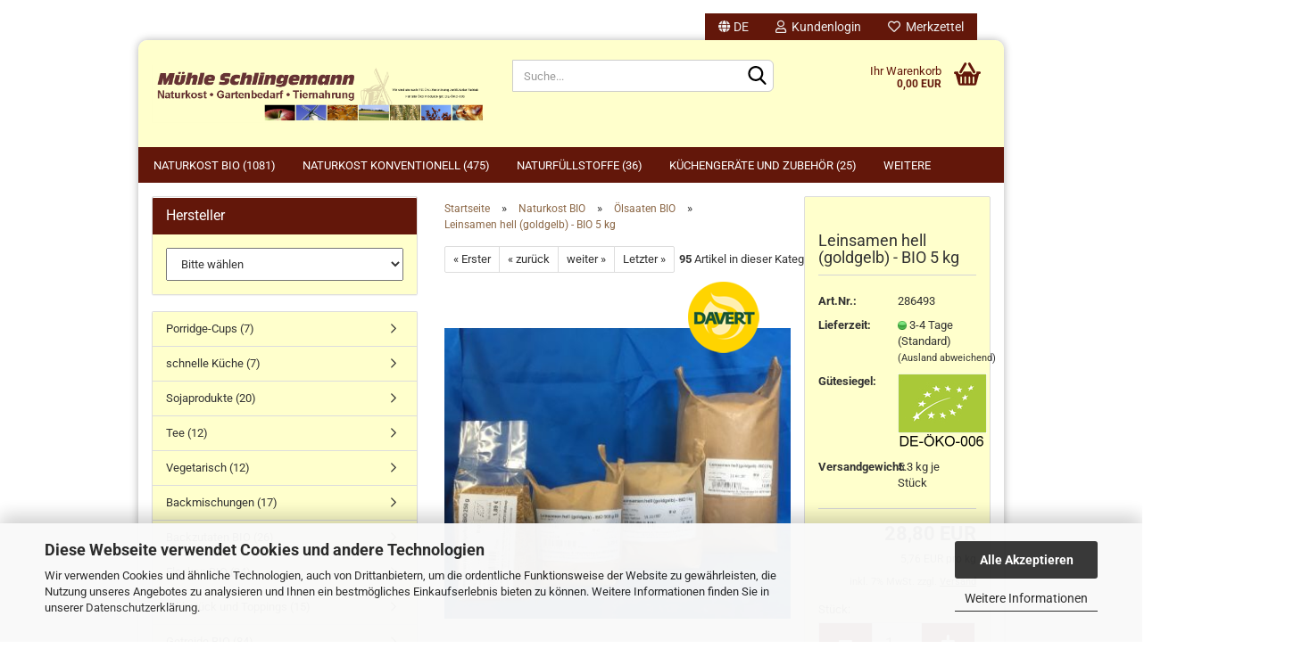

--- FILE ---
content_type: text/html; charset=utf-8
request_url: https://www.muehle-schlingemann.de/Leinsamen-goldgelb--Leinsamen-hell-2267.html
body_size: 29618
content:





	<!DOCTYPE html>
	<html xmlns="http://www.w3.org/1999/xhtml" dir="ltr" lang="de">
		
			<head>
				
					
					<!--

					=========================================================
					Shopsoftware by Gambio GmbH (c) 2005-2023 [www.gambio.de]
					=========================================================

					Gambio GmbH offers you highly scalable E-Commerce-Solutions and Services.
					The Shopsoftware is redistributable under the GNU General Public License (Version 2) [http://www.gnu.org/licenses/gpl-2.0.html].
					based on: E-Commerce Engine Copyright (c) 2006 xt:Commerce, created by Mario Zanier & Guido Winger and licensed under GNU/GPL.
					Information and contribution at http://www.xt-commerce.com

					=========================================================
					Please visit our website: www.gambio.de
					=========================================================

					-->
				

                
            <!-- Google tag (gtag.js) -->
                                            <script async
                        data-type="text/javascript"
                        data-src="https://www.googletagmanager.com/gtag/js?id=G-9233360JPB"
                        type="as-oil"
                        data-purposes="4"
                        data-managed="as-oil"></script>
                                        <script async
                data-type="text/javascript"
                type="as-oil"
                data-purposes="4"
                data-managed="as-oil">
            window.dataLayer = window.dataLayer || [];

            
            function gtag() {
                dataLayer.push(arguments);
            }
            
            gtag('js', new Date());

                                    gtag('config', 'AW-1055219471');
            
                                                
            gtag('config', 'G-9233360JPB', {'debug_mode': true});
                        
                                    var gaDisableG9233360JPB = 'ga-disable-G-9233360JPB';
            
            			if (document.cookie.indexOf(gaDisableG9233360JPB + '=true') > -1) {
				window[gaDisableG9233360JPB] = true;
			}
			
			function gaOptOut() {
			    				document.cookie = gaDisableG9233360JPB + '=true; expires=Thu, 31 Dec 2099 23:59:59 UTC; path=/';
				window[gaDisableG9233360JPB] = true;
								console.log('Disabled Google-Analytics Tracking');
			}

			function gaOptout() {
				gaOptOut();
			}

			function checkGaOptOutAnchor() {
				if (location.hash.substr(1) === 'gaOptOut') {
					gaOptOut();
				}
			}

			checkGaOptOutAnchor();
			window.addEventListener('hashchange', checkGaOptOutAnchor);
            
        </script>
    

                    
                

				
					<meta name="viewport" content="width=device-width, initial-scale=1, minimum-scale=1.0, maximum-scale=1.0, user-scalable=no" />
				

				
					<meta http-equiv="Content-Type" content="text/html; charset=utf-8" />
		<meta name="language" content="de" />
		<meta name='author' content='Christian Schlingemann' />
		<meta name='copyright' content='Muehle Schlingemann e. K.' />
		<meta name='date' content='29.10.2018' />
		<meta name="keywords" content="Leinsamen goldgelb, Leinsamen hell" />
		<meta name="description" content="Goldgelbe Leinsaat ist reich an Ballaststoffen und verfügt über ein hohes Quellvermögen. Zum Verzehr sollte deshalb viel Flüssigkeit aufgenommen werden" />
		<title>Muehle Schlingemann e. K. - Leinsamen goldgelb, Leinsamen hell</title>
		<meta property="og:title" content="Leinsamen hell (goldgelb) - BIO 5 kg" />
		<meta property="og:site_name" content="M&uuml;hle Schlingemann e. K." />
		<meta property="og:locale" content="de_DE" />
		<meta property="og:type" content="product" />
		<meta property="og:description" content="Goldgelbe Leinsaat ist reich an Ballaststoffen und verfügt über ein hohes Quellvermögen. Zum Verzehr sollte deshalb viel Flüssigkeit aufgenommen werden" />
		<meta property="og:image" content="https://www.muehle-schlingemann.de/images/product_images/info_images/Leinsamen-hell-kbA.jpg" />

				

								
									

				
					<base href="https://www.muehle-schlingemann.de/" />
				

				
									

				
											
							<link rel="apple-touch-icon" href="https://www.muehle-schlingemann.de/images/logos/favicon.png" />
						
									

				
																		
								<link id="main-css" type="text/css" rel="stylesheet" href="public/theme/styles/system/main.min.css?bust=1769231536" />
							
															

				
					<meta name="robots" content="index,follow" />
		<link rel="canonical" href="https://www.muehle-schlingemann.de/Leinsamen-goldgelb--Leinsamen-hell-2267.html?language=de" />
		<meta property="og:url" content="https://www.muehle-schlingemann.de/Leinsamen-goldgelb--Leinsamen-hell-2267.html?language=de">
		<link rel="alternate" hreflang="x-default" href="https://www.muehle-schlingemann.de/Leinsamen-goldgelb--Leinsamen-hell-2267.html?language=de" />
		<link rel="alternate" hreflang="de" href="https://www.muehle-schlingemann.de/Leinsamen-goldgelb--Leinsamen-hell-2267.html?language=de" />
		<link rel="alternate" hreflang="nl" href="https://www.muehle-schlingemann.de/.html?language=nl" />
		<script src="https://cdn.gambiohub.com/sdk/1.2.0/dist/bundle.js"></script><script>var payPalText = {"ecsNote":"Bitte w\u00e4hlen Sie ihre gew\u00fcnschte PayPal-Zahlungsweise.","paypalUnavailable":"PayPal steht f\u00fcr diese Transaktion im Moment nicht zur Verf\u00fcgung.","errorContinue":"weiter","continueToPayPal":"Weiter mit","errorCheckData":"Es ist ein Fehler aufgetreten. Bitte \u00fcberpr\u00fcfen Sie Ihre Eingaben."};var payPalButtonSettings = {"env":"live","commit":false,"style":{"label":"checkout","shape":"rect","color":"silver","layout":"vertical","tagline":false},"locale":"","fundingCardAllowed":true,"fundingELVAllowed":true,"fundingCreditAllowed":false,"createPaymentUrl":"https:\/\/www.muehle-schlingemann.de\/shop.php?do=PayPalHub\/CreatePayment&initiator=ecs","authorizedPaymentUrl":"https:\/\/www.muehle-schlingemann.de\/shop.php?do=PayPalHub\/AuthorizedPayment&initiator=ecs","checkoutUrl":"https:\/\/www.muehle-schlingemann.de\/shop.php?do=PayPalHub\/RedirectGuest","useVault":false,"jssrc":"https:\/\/www.paypal.com\/sdk\/js?client-id=AVEjCpwSc-e9jOY8dHKoTUckaKtPo0shiwe_T2rKtxp30K4TYGRopYjsUS6Qmkj6bILd7Nt72pbMWCXe&commit=false&intent=capture&components=buttons%2Cmarks%2Cmessages%2Cfunding-eligibility%2Cgooglepay%2Capplepay%2Ccard-fields&integration-date=2021-11-25&enable-funding=paylater&merchant-id=TRLJKV35TSEF6&currency=EUR","partnerAttributionId":"GambioGmbH_Cart_Hub_PPXO","createOrderUrl":"https:\/\/www.muehle-schlingemann.de\/shop.php?do=PayPalHub\/CreateOrder&initiator=ecs","getOrderUrl":"https:\/\/www.muehle-schlingemann.de\/shop.php?do=PayPalHub\/GetOrder","approvedOrderUrl":"https:\/\/www.muehle-schlingemann.de\/shop.php?do=PayPalHub\/ApprovedOrder&initiator=ecs","paymentApproved":false,"developmentMode":false,"cartAmount":0};var jsShoppingCart = {"languageCode":"de","verifySca":"https:\/\/www.muehle-schlingemann.de\/shop.php?do=PayPalHub\/VerifySca","totalAmount":"0.00","currency":"EUR","env":"live","commit":false,"style":{"label":"checkout","shape":"rect","color":"silver","layout":"vertical","tagline":false},"locale":"","fundingCardAllowed":true,"fundingELVAllowed":true,"fundingCreditAllowed":false,"createPaymentUrl":"https:\/\/www.muehle-schlingemann.de\/shop.php?do=PayPalHub\/CreatePayment&initiator=ecs","authorizedPaymentUrl":"https:\/\/www.muehle-schlingemann.de\/shop.php?do=PayPalHub\/AuthorizedPayment&initiator=ecs","checkoutUrl":"https:\/\/www.muehle-schlingemann.de\/shop.php?do=PayPalHub\/RedirectGuest","useVault":false,"jssrc":"https:\/\/www.paypal.com\/sdk\/js?client-id=AVEjCpwSc-e9jOY8dHKoTUckaKtPo0shiwe_T2rKtxp30K4TYGRopYjsUS6Qmkj6bILd7Nt72pbMWCXe&commit=false&intent=capture&components=buttons%2Cmarks%2Cmessages%2Cfunding-eligibility%2Cgooglepay%2Capplepay%2Ccard-fields&integration-date=2021-11-25&enable-funding=paylater&merchant-id=TRLJKV35TSEF6&currency=EUR","partnerAttributionId":"GambioGmbH_Cart_Hub_PPXO","createOrderUrl":"https:\/\/www.muehle-schlingemann.de\/shop.php?do=PayPalHub\/CreateOrder&initiator=ecs","getOrderUrl":"https:\/\/www.muehle-schlingemann.de\/shop.php?do=PayPalHub\/GetOrder","approvedOrderUrl":"https:\/\/www.muehle-schlingemann.de\/shop.php?do=PayPalHub\/ApprovedOrder&initiator=ecs","paymentApproved":false,"developmentMode":false,"cartAmount":0};var payPalBannerSettings = {"useVault":false,"jssrc":"https:\/\/www.paypal.com\/sdk\/js?client-id=AVEjCpwSc-e9jOY8dHKoTUckaKtPo0shiwe_T2rKtxp30K4TYGRopYjsUS6Qmkj6bILd7Nt72pbMWCXe&commit=false&intent=capture&components=buttons%2Cmarks%2Cmessages%2Cfunding-eligibility%2Cgooglepay%2Capplepay%2Ccard-fields&integration-date=2021-11-25&enable-funding=paylater&merchant-id=TRLJKV35TSEF6&currency=EUR","partnerAttributionId":"GambioGmbH_Cart_Hub_PPXO","positions":{"cartBottom":{"placement":"cart","style":{"layout":"flex","logo":{"type":"primary"},"text":{"color":"black"},"color":"blue","ratio":"1x1"}},"product":{"placement":"product","style":{"layout":"flex","logo":{"type":"primary"},"text":{"color":"black"},"color":"blue","ratio":"1x1"}}},"currency":"EUR","cartAmount":0,"productsPrice":28.8};</script><script id="paypalconsent" type="application/json">{"purpose_id":null}</script><script src="GXModules/Gambio/Hub/Shop/Javascript/PayPalLoader-bust_1755259453.js" async></script><link rel="stylesheet" href="https://cdn.gambiohub.com/sdk/1.2.0/dist/css/gambio_hub.css">
				

				
									

				
									

			</head>
		
		
			<body class="page-product-info"
				  data-gambio-namespace="https://www.muehle-schlingemann.de/public/theme/javascripts/system"
				  data-jse-namespace="https://www.muehle-schlingemann.de/JSEngine/build"
				  data-gambio-controller="initialize"
				  data-gambio-widget="input_number responsive_image_loader transitions image_maps modal history dropdown core_workarounds anchor"
				  data-input_number-separator=","
					 data-xycons-namespace="https://www.muehle-schlingemann.de/GXModules/Xycons" >

				
					
				

				
									

				
									
		




	



	
		<div id="outer-wrapper" >
			
				<header id="header" class="navbar">
					
	





	<div id="topbar-container">
						
		
					

		
			<div class="navbar-topbar">
				
					<nav data-gambio-widget="menu link_crypter" data-menu-switch-element-position="false" data-menu-events='{"desktop": ["click"], "mobile": ["click"]}' data-menu-ignore-class="dropdown-menu">
						<ul class="nav navbar-nav navbar-right" data-menu-replace="partial">

                            <li class="navbar-topbar-item">
                                <ul id="secondaryNavigation" class="nav navbar-nav ignore-menu">
                                                                    </ul>

                                <script id="secondaryNavigation-menu-template" type="text/mustache">
                                    
                                        <ul id="secondaryNavigation" class="nav navbar-nav">
                                            <li v-for="(item, index) in items" class="navbar-topbar-item hidden-xs content-manager-item">
                                                <a href="javascript:;" :title="item.title" @click="goTo(item.content)">
                                                    <span class="fa fa-arrow-circle-right visble-xs-block"></span>
                                                    {{item.title}}
                                                </a>
                                            </li>
                                        </ul>
                                    
                                </script>
                            </li>

							
															

							
															

							
															

							
															

							
															

															<li class="dropdown navbar-topbar-item first">

									
																					
												<a href="#" class="dropdown-toggle" data-toggle-hover="dropdown">

													
														<span class="language-code hidden-xs">
																															
																	<span class="fa fa-globe"></span>
																
																														de
														</span>
													

													
														<span class="visible-xs-block">
																															
																	<span class="fa fa-globe"></span>
																
																														&nbsp;Sprache
														</span>
													
												</a>
											
																			

									<ul class="level_2 dropdown-menu ignore-menu arrow-top">
										<li class="arrow"></li>
										<li>
											
												<form action="/Leinsamen-goldgelb--Leinsamen-hell-2267.html" method="POST" class="form-horizontal">

													
																													
																<div class="form-group">
																	<label for="language-select">Sprache auswählen</label>
																	
	<select name="language" class="form-control" id="language-select">
					
				<option value="de" selected="selected">Deutsch</option>
			
					
				<option value="nl">Niederländisch</option>
			
			</select>

																</div>
															
																											

													
																											

													
																											

													
														<div class="dropdown-footer row">
															<input type="submit" class="btn btn-primary btn-block" value="Speichern" title="Speichern" />
														</div>
													

													

												</form>
											
										</li>
									</ul>
								</li>
							
							
																	
										<li class="dropdown navbar-topbar-item">
											<a title="Anmeldung" href="/Leinsamen-goldgelb--Leinsamen-hell-2267.html#" class="dropdown-toggle" data-toggle-hover="dropdown">
												
																											
															<span class="fa fa-user-o"></span>
														
																									

												&nbsp;Kundenlogin
											</a>
											




	<ul class="dropdown-menu dropdown-menu-login arrow-top">
		
			<li class="arrow"></li>
		
		
		
			<li class="dropdown-header hidden-xs">Kundenlogin</li>
		
		
		
			<li>
				<form action="https://www.muehle-schlingemann.de/login.php?action=process" method="post" class="form-horizontal">
					<input type="hidden" name="return_url" value="https://www.muehle-schlingemann.de/Leinsamen-goldgelb--Leinsamen-hell-2267.html">
					<input type="hidden" name="return_url_hash" value="d489447227e669927a0f03e1ba4c202f05cac0004675f117c3976f06d1a4f7aa">
					
						<div class="form-group">
							<input autocomplete="username" type="email" id="box-login-dropdown-login-username" class="form-control" placeholder="E-Mail" name="email_address" />
						</div>
					
					
                        <div class="form-group password-form-field" data-gambio-widget="show_password">
                            <input autocomplete="current-password" type="password" id="box-login-dropdown-login-password" class="form-control" placeholder="Passwort" name="password" />
                            <button class="btn show-password hidden" type="button">
                                <i class="fa fa-eye" aria-hidden="true"></i>
                            </button>
                        </div>
					
					
						<div class="dropdown-footer row">
							
    
	
								
									<input type="submit" class="btn btn-primary btn-block" value="Anmelden" />
								
								<ul>
									
										<li>
											<a title="Konto erstellen" href="https://www.muehle-schlingemann.de/shop.php?do=CreateRegistree">
												Konto erstellen
											</a>
										</li>
									
									
										<li>
											<a title="Passwort vergessen?" href="https://www.muehle-schlingemann.de/password_double_opt.php">
												Passwort vergessen?
											</a>
										</li>
									
								</ul>
							
	

	
    
						</div>
					
				</form>
			</li>
		
	</ul>


										</li>
									
															

							
																	
										<li class="navbar-topbar-item">
											<a href="https://www.muehle-schlingemann.de/wish_list.php" title="Merkzettel anzeigen">
												
																											
															<span class="fa fa-heart-o"></span>
														
																									

												&nbsp;Merkzettel
											</a>
										</li>
									
															

							
						</ul>
					</nav>
				
			</div>
		
	</div>




	<div class="inside">

		<div class="row">

		
												
			<div class="navbar-header" data-gambio-widget="mobile_menu">
									
							
		<div id="navbar-brand" class="navbar-brand">
			<a href="https://www.muehle-schlingemann.de/" title="Mühle Schlingemann e. K.">
				<img id="main-header-logo" class="img-responsive" src="https://www.muehle-schlingemann.de/images/logos/shoplogo2024_01_logo.png" alt="Mühle Schlingemann e. K.-Logo">
			</a>
		</div>
	
					
								
					
	
	
			
	
		<button type="button" class="navbar-toggle" data-mobile_menu-target="#categories .navbar-collapse"
		        data-mobile_menu-body-class="categories-open" data-mobile_menu-toggle-content-visibility>
			<img src="public/theme/images/svgs/bars.svg" class="gx-menu svg--inject" alt="">
		</button>
	
	
	
		<button type="button" class="navbar-toggle cart-icon" data-mobile_menu-location="shopping_cart.php">
			<img src="public/theme/images/svgs/basket.svg" class="gx-cart-basket svg--inject" alt="">
			<span class="cart-products-count hidden">
				0
			</span>
		</button>
	
	
			
	<button type="button" class="navbar-toggle" data-mobile_menu-target=".navbar-search" data-mobile_menu-body-class="search-open"
			data-mobile_menu-toggle-content-visibility  aria-label="">
		<img src="public/theme/images/svgs/search.svg" class="gx-search svg--inject" alt="">
	</button>

	
				
			</div>
		

		
							






	<div class="navbar-search collapse">
		
		
						<p class="navbar-search-header dropdown-header">Suche</p>
		
		
		
			<form action="advanced_search_result.php" method="get" data-gambio-widget="live_search">
		
				<div class="navbar-search-input-group input-group">
					<div class="navbar-search-input-group-btn input-group-btn custom-dropdown" data-dropdown-trigger-change="false" data-dropdown-trigger-no-change="false">
						
						
							<button type="button" class="btn btn-default dropdown-toggle" data-toggle="dropdown" aria-haspopup="true" aria-expanded="false">
								<span class="dropdown-name">Alle</span> <span class="caret"></span>
							</button>
						
						
						
															
									<ul class="dropdown-menu">
																				
												<li><a href="#" data-rel="0">Alle</a></li>
											
																							
													<li><a href="#" data-rel="64">Naturkost BIO</a></li>
												
																							
													<li><a href="#" data-rel="112">Naturkost konventionell</a></li>
												
																							
													<li><a href="#" data-rel="203">Naturfüllstoffe</a></li>
												
																							
													<li><a href="#" data-rel="440">Küchengeräte und Zubehör</a></li>
												
																							
													<li><a href="#" data-rel="5">Tiernahrung</a></li>
												
																							
													<li><a href="#" data-rel="4">Gartenbedarf</a></li>
												
																							
													<li><a href="#" data-rel="685">benido kreativ</a></li>
												
																														</ul>
								
													
						
						
															
									<select name="categories_id">
										<option value="0">Alle</option>
																																	
													<option value="64">Naturkost BIO</option>
												
																							
													<option value="112">Naturkost konventionell</option>
												
																							
													<option value="203">Naturfüllstoffe</option>
												
																							
													<option value="440">Küchengeräte und Zubehör</option>
												
																							
													<option value="5">Tiernahrung</option>
												
																							
													<option value="4">Gartenbedarf</option>
												
																							
													<option value="685">benido kreativ</option>
												
																														</select>
								
													
						
					</div>

					
<button type="submit" class="form-control-feedback" aria-label="Suchen">
	<img src="public/theme/images/svgs/search.svg" class="gx-search-input svg--inject" alt="">
</button>


					<input type="text" name="keywords" placeholder="Suche..." class="form-control search-input" autocomplete="off" />

				</div>
		
				
									<input type="hidden" value="1" name="inc_subcat" />
								
				
					<div class="navbar-search-footer visible-xs-block">
						
							<button class="btn btn-primary btn-block" type="submit">
								Suche...
							</button>
						
						
							<a href="advanced_search.php" class="btn btn-default btn-block" title="Erweiterte Suche">
								Erweiterte Suche
							</a>
						
					</div>
				
				
				<div class="search-result-container"></div>
		
			</form>
		
	</div>


					

		
					

		
    		<!-- layout_header honeygrid -->
							
					


	<nav id="cart-container" class="navbar-cart" data-gambio-widget="menu cart_dropdown" data-menu-switch-element-position="false">
		
			<ul class="cart-container-inner">
				
					<li>
						<a href="https://www.muehle-schlingemann.de/shopping_cart.php" class="dropdown-toggle">
							
								<img src="public/theme/images/svgs/basket.svg" alt="" class="gx-cart-basket svg--inject">
								<span class="cart">
									Ihr Warenkorb<br />
									<span class="products">
										0,00 EUR
									</span>
								</span>
							
							
																	<span class="cart-products-count hidden">
										
									</span>
															
						</a>

						
							



	<ul class="dropdown-menu arrow-top cart-dropdown cart-empty">
		
			<li class="arrow"></li>
		
	
		
					
	
		
            <input type="hidden" id="ga4-view-cart-json" value=""/>
        <script async
                data-type="text/javascript"
                type="as-oil"
                data-purposes="4"
                data-managed="as-oil">
            function ga4ViewCart() {
                const data = document.getElementById('ga4-view-cart-json');

                if (data && data.value.length) {
                    gtag('event', 'view_cart', JSON.parse(data.value));
                }
            }
        </script>
    
			<li class="cart-dropdown-inside">
		
				
									
				
									
						<div class="cart-empty">
							Sie haben noch keine Artikel in Ihrem Warenkorb.
						</div>
					
								
			</li>
		
	</ul>
						
					</li>
				
			</ul>
		
	</nav>

				
					

		</div>

	</div>









	<noscript>
		<div class="alert alert-danger noscript-notice">
			JavaScript ist in Ihrem Browser deaktiviert. Aktivieren Sie JavaScript, um alle Funktionen des Shops nutzen und alle Inhalte sehen zu können.
		</div>
	</noscript>



			
						


	<div id="categories">
		<div class="navbar-collapse collapse">
			
				<nav class="navbar-default navbar-categories" data-gambio-widget="menu">
					
						<ul class="level-1 nav navbar-nav">
                             
															
									<li class="dropdown level-1-child" data-id="64">
										
											<a class="dropdown-toggle" href="https://www.muehle-schlingemann.de/Naturkost-aus-Ihrer-Muehle/" title="Naturkost BIO">
												
													Naturkost BIO
												
																									
														(1081)
													
																							</a>
										
										
										
																							
													<ul data-level="2" class="level-2 dropdown-menu dropdown-menu-child">
														
															<li class="enter-category hidden-sm hidden-md hidden-lg show-more">
																
																	<a class="dropdown-toggle" href="https://www.muehle-schlingemann.de/Naturkost-aus-Ihrer-Muehle/" title="Naturkost BIO">
																		
																			Naturkost BIO anzeigen
																		
																	</a>
																
															</li>
														
														
																																																																																																																																																																																																																																																																																																																																																																																																																																																																																																																																																																																																																																																																																																																																																																																																																																																																																																																																																																																																																																																																																																																																																																																																																																																																																																																																																																																																																																																																																																																																																																																																																																																																																																																																																																																																																																																																																																																																																																																																																											
																													
																															
																	<li class="level-2-child">
																		<a href="https://www.muehle-schlingemann.de/Naturkost-aus-Ihrer-Muehle/porridge-cups/" title="Porridge-Cups">
																			Porridge-Cups
																		</a>
																																			</li>
																
																															
																	<li class="level-2-child">
																		<a href="https://www.muehle-schlingemann.de/Naturkost-aus-Ihrer-Muehle/schnelle-Kueche/" title="schnelle Küche">
																			schnelle Küche
																		</a>
																																			</li>
																
																															
																	<li class="level-2-child">
																		<a href="https://www.muehle-schlingemann.de/Naturkost-aus-Ihrer-Muehle/sojaprodukte-1106/" title="Sojaprodukte">
																			Sojaprodukte
																		</a>
																																			</li>
																
																															
																	<li class="level-2-child">
																		<a href="https://www.muehle-schlingemann.de/Naturkost-aus-Ihrer-Muehle/tee/" title="Tee">
																			Tee
																		</a>
																																			</li>
																
																															
																	<li class="level-2-child">
																		<a href="https://www.muehle-schlingemann.de/Naturkost-aus-Ihrer-Muehle/vegetarisch/" title="Vegetarisch">
																			Vegetarisch
																		</a>
																																			</li>
																
																															
																	<li class="level-2-child">
																		<a href="https://www.muehle-schlingemann.de/Naturkost-aus-Ihrer-Muehle/backmischungen/" title="Backmischungen">
																			Backmischungen
																		</a>
																																			</li>
																
																															
																	<li class="level-2-child">
																		<a href="https://www.muehle-schlingemann.de/Naturkost-aus-Ihrer-Muehle/Backzutaten---BIO-101/" title="Backzutaten BIO">
																			Backzutaten BIO
																		</a>
																																			</li>
																
																															
																	<li class="level-2-child">
																		<a href="https://www.muehle-schlingemann.de/Naturkost-aus-Ihrer-Muehle/flockenprodukte-bio/" title="Flocken BIO">
																			Flocken BIO
																		</a>
																																			</li>
																
																															
																	<li class="level-2-child">
																		<a href="https://www.muehle-schlingemann.de/Naturkost-aus-Ihrer-Muehle/fruehstueck--flocken-und-toppings/" title="Frühstück und Toppings">
																			Frühstück und Toppings
																		</a>
																																			</li>
																
																															
																	<li class="level-2-child">
																		<a href="https://www.muehle-schlingemann.de/Naturkost-aus-Ihrer-Muehle/getreide-bio/" title="Getreide BIO">
																			Getreide BIO
																		</a>
																																			</li>
																
																															
																	<li class="level-2-child">
																		<a href="https://www.muehle-schlingemann.de/Naturkost-aus-Ihrer-Muehle/Getreideprodukte---BIO/" title="Getreideprodukte BIO">
																			Getreideprodukte BIO
																		</a>
																																			</li>
																
																															
																	<li class="level-2-child">
																		<a href="https://www.muehle-schlingemann.de/Naturkost-aus-Ihrer-Muehle/Gewuerze-aus-kontrolliert-biologischem-Anbau--kbA--107/" title="Gewürze BIO">
																			Gewürze BIO
																		</a>
																																			</li>
																
																															
																	<li class="level-2-child">
																		<a href="https://www.muehle-schlingemann.de/Naturkost-aus-Ihrer-Muehle/glutenfrei-bio/" title="Glutenfrei BIO">
																			Glutenfrei BIO
																		</a>
																																			</li>
																
																															
																	<li class="level-2-child">
																		<a href="https://www.muehle-schlingemann.de/Naturkost-aus-Ihrer-Muehle/BIO---Grossgebinde-74/" title="Großgebinde BIO">
																			Großgebinde BIO
																		</a>
																																			</li>
																
																															
																	<li class="level-2-child">
																		<a href="https://www.muehle-schlingemann.de/Naturkost-aus-Ihrer-Muehle/huelsenfruechte-bio/" title="Hülsenfrüchte BIO">
																			Hülsenfrüchte BIO
																		</a>
																																			</li>
																
																															
																	<li class="level-2-child">
																		<a href="https://www.muehle-schlingemann.de/Naturkost-aus-Ihrer-Muehle/Kakao---Schokolade/" title="Kakao / Schokolade">
																			Kakao / Schokolade
																		</a>
																																			</li>
																
																															
																	<li class="level-2-child">
																		<a href="https://www.muehle-schlingemann.de/Naturkost-aus-Ihrer-Muehle/kochbeutel/" title="Kochbeutel">
																			Kochbeutel
																		</a>
																																			</li>
																
																															
																	<li class="level-2-child">
																		<a href="https://www.muehle-schlingemann.de/Naturkost-aus-Ihrer-Muehle/konserven/" title="Konserven">
																			Konserven
																		</a>
																																			</li>
																
																															
																	<li class="level-2-child">
																		<a href="https://www.muehle-schlingemann.de/Naturkost-aus-Ihrer-Muehle/Low-Carb-Ernaehrung-90/" title="Low Carb Ernährung BIO">
																			Low Carb Ernährung BIO
																		</a>
																																			</li>
																
																															
																	<li class="level-2-child">
																		<a href="https://www.muehle-schlingemann.de/Naturkost-aus-Ihrer-Muehle/Mehl---BIO-68/" title="Mehl BIO">
																			Mehl BIO
																		</a>
																																			</li>
																
																															
																	<li class="level-2-child">
																		<a href="https://www.muehle-schlingemann.de/Naturkost-aus-Ihrer-Muehle/muesli---bio/" title="Müsli - BIO">
																			Müsli - BIO
																		</a>
																																			</li>
																
																															
																	<li class="level-2-child">
																		<a href="https://www.muehle-schlingemann.de/Naturkost-aus-Ihrer-Muehle/davert-nudeln-518/" title="Nudeln">
																			Nudeln
																		</a>
																																			</li>
																
																															
																	<li class="level-2-child active">
																		<a href="https://www.muehle-schlingemann.de/Naturkost-aus-Ihrer-Muehle/Oelsaaten---BIO-95/" title="Ölsaaten BIO">
																			Ölsaaten BIO
																		</a>
																																			</li>
																
																															
																	<li class="level-2-child">
																		<a href="https://www.muehle-schlingemann.de/Naturkost-aus-Ihrer-Muehle/puerees-666/" title="Pürees">
																			Pürees
																		</a>
																																			</li>
																
																															
																	<li class="level-2-child">
																		<a href="https://www.muehle-schlingemann.de/Naturkost-aus-Ihrer-Muehle/reisspezialitaeten/" title="Reisspezialitäten">
																			Reisspezialitäten
																		</a>
																																			</li>
																
																															
																	<li class="level-2-child">
																		<a href="https://www.muehle-schlingemann.de/Naturkost-aus-Ihrer-Muehle/Salz/" title="Salz">
																			Salz
																		</a>
																																			</li>
																
																															
																	<li class="level-2-child">
																		<a href="https://www.muehle-schlingemann.de/Naturkost-aus-Ihrer-Muehle/Schrote-Bio/" title="Schrote Bio">
																			Schrote Bio
																		</a>
																																			</li>
																
																															
																	<li class="level-2-child">
																		<a href="https://www.muehle-schlingemann.de/Naturkost-aus-Ihrer-Muehle/Sekowa--Sekowa-Backferment--Sekowa-Spezial-backferment/" title="Sekowa">
																			Sekowa
																		</a>
																																			</li>
																
																															
																	<li class="level-2-child">
																		<a href="https://www.muehle-schlingemann.de/Naturkost-aus-Ihrer-Muehle/speiseoel-bio/" title="Speiseöl">
																			Speiseöl
																		</a>
																																			</li>
																
																															
																	<li class="level-2-child">
																		<a href="https://www.muehle-schlingemann.de/Naturkost-aus-Ihrer-Muehle/davert-staerke/" title="Stärke">
																			Stärke
																		</a>
																																			</li>
																
																															
																	<li class="level-2-child">
																		<a href="https://www.muehle-schlingemann.de/Naturkost-aus-Ihrer-Muehle/trockenfruechte-nuesse/" title="Trockenfrüchte & Nüsse">
																			Trockenfrüchte & Nüsse
																		</a>
																																			</li>
																
																															
																	<li class="level-2-child">
																		<a href="https://www.muehle-schlingemann.de/Naturkost-aus-Ihrer-Muehle/zucker/" title="Zucker">
																			Zucker
																		</a>
																																			</li>
																
																													
																												
														
															<li class="enter-category hidden-more hidden-xs">
																<a class="dropdown-toggle col-xs-6"
																   href="https://www.muehle-schlingemann.de/Naturkost-aus-Ihrer-Muehle/"
																   title="Naturkost BIO">Naturkost BIO anzeigen</a>
							
																<span class="close-menu-container col-xs-6">
																	<span class="close-flyout">
																		<i class="fa fa-close"></i>
																	</span>
																</span>
															</li>
														
													
													</ul>
												
																					
										
									</li>
								
															
									<li class="dropdown level-1-child" data-id="112">
										
											<a class="dropdown-toggle" href="https://www.muehle-schlingemann.de/Naturkost-aus-konventionellem-Anbau/" title="Naturkost konventionell">
												
													Naturkost konventionell
												
																									
														(475)
													
																							</a>
										
										
										
																							
													<ul data-level="2" class="level-2 dropdown-menu dropdown-menu-child">
														
															<li class="enter-category hidden-sm hidden-md hidden-lg show-more">
																
																	<a class="dropdown-toggle" href="https://www.muehle-schlingemann.de/Naturkost-aus-konventionellem-Anbau/" title="Naturkost konventionell">
																		
																			Naturkost konventionell anzeigen
																		
																	</a>
																
															</li>
														
														
																																																																																																																																																																																																																																																																																																																																																																																																																																																																																																																																																																																																																																																																																																																																																																																																																																																																																																																																																																																																																																																																																																																																																																																																																																																																																																																																							
																													
																															
																	<li class="level-2-child">
																		<a href="https://www.muehle-schlingemann.de/Naturkost-aus-konventionellem-Anbau/grossgebinde/" title="Großgebinde">
																			Großgebinde
																		</a>
																																			</li>
																
																															
																	<li class="level-2-child">
																		<a href="https://www.muehle-schlingemann.de/Naturkost-aus-konventionellem-Anbau/oelsaaten-bio-1088/" title="Ölsaaten - BIO">
																			Ölsaaten - BIO
																		</a>
																																			</li>
																
																															
																	<li class="level-2-child">
																		<a href="https://www.muehle-schlingemann.de/Naturkost-aus-konventionellem-Anbau/seitenbacher/" title="Seitenbacher">
																			Seitenbacher
																		</a>
																																			</li>
																
																															
																	<li class="level-2-child">
																		<a href="https://www.muehle-schlingemann.de/Naturkost-aus-konventionellem-Anbau/vegetarische-fertiggerichte/" title="VEGETARISCHE FERTIGGERICHTE">
																			VEGETARISCHE FERTIGGERICHTE
																		</a>
																																			</li>
																
																															
																	<li class="level-2-child">
																		<a href="https://www.muehle-schlingemann.de/Naturkost-aus-konventionellem-Anbau/category-678/" title="Gewürze">
																			Gewürze
																		</a>
																																			</li>
																
																															
																	<li class="level-2-child">
																		<a href="https://www.muehle-schlingemann.de/Naturkost-aus-konventionellem-Anbau/dr-haubrich-610/" title="Backmischungen">
																			Backmischungen
																		</a>
																																			</li>
																
																															
																	<li class="level-2-child">
																		<a href="https://www.muehle-schlingemann.de/Naturkost-aus-konventionellem-Anbau/backzutaten/" title="Backzutaten">
																			Backzutaten
																		</a>
																																			</li>
																
																															
																	<li class="level-2-child">
																		<a href="https://www.muehle-schlingemann.de/Naturkost-aus-konventionellem-Anbau/beta-gerste/" title="Beta Gerste">
																			Beta Gerste
																		</a>
																																			</li>
																
																															
																	<li class="level-2-child">
																		<a href="https://www.muehle-schlingemann.de/Naturkost-aus-konventionellem-Anbau/flocken/" title="Flocken">
																			Flocken
																		</a>
																																			</li>
																
																															
																	<li class="level-2-child">
																		<a href="https://www.muehle-schlingemann.de/Naturkost-aus-konventionellem-Anbau/naturkost-getreide/" title="Getreide">
																			Getreide
																		</a>
																																			</li>
																
																															
																	<li class="level-2-child">
																		<a href="https://www.muehle-schlingemann.de/Naturkost-aus-konventionellem-Anbau/Getreideprodukte---BIO-93/" title="Getreideprodukte">
																			Getreideprodukte
																		</a>
																																			</li>
																
																															
																	<li class="level-2-child">
																		<a href="https://www.muehle-schlingemann.de/Naturkost-aus-konventionellem-Anbau/Low-Carb-Ernaehrung-102/" title="Low Carb Ernährung">
																			Low Carb Ernährung
																		</a>
																																			</li>
																
																															
																	<li class="level-2-child">
																		<a href="https://www.muehle-schlingemann.de/Naturkost-aus-konventionellem-Anbau/Mehl---konventionell-66/" title="Mehl">
																			Mehl
																		</a>
																																			</li>
																
																															
																	<li class="level-2-child">
																		<a href="https://www.muehle-schlingemann.de/Naturkost-aus-konventionellem-Anbau/cerealien/" title="Müsli">
																			Müsli
																		</a>
																																			</li>
																
																															
																	<li class="level-2-child">
																		<a href="https://www.muehle-schlingemann.de/Naturkost-aus-konventionellem-Anbau/oelsaaten/" title="Ölsaaten">
																			Ölsaaten
																		</a>
																																			</li>
																
																															
																	<li class="level-2-child">
																		<a href="https://www.muehle-schlingemann.de/Naturkost-aus-konventionellem-Anbau/riegel/" title="Riegel">
																			Riegel
																		</a>
																																			</li>
																
																															
																	<li class="level-2-child">
																		<a href="https://www.muehle-schlingemann.de/Naturkost-aus-konventionellem-Anbau/schrote-173/" title="Schrote">
																			Schrote
																		</a>
																																			</li>
																
																															
																	<li class="level-2-child">
																		<a href="https://www.muehle-schlingemann.de/Naturkost-aus-konventionellem-Anbau/Speiseoel---konventionell-105/" title="Speiseöl">
																			Speiseöl
																		</a>
																																			</li>
																
																															
																	<li class="level-2-child">
																		<a href="https://www.muehle-schlingemann.de/Naturkost-aus-konventionellem-Anbau/vegetarische-suppen/" title="Suppen">
																			Suppen
																		</a>
																																			</li>
																
																															
																	<li class="level-2-child">
																		<a href="https://www.muehle-schlingemann.de/Naturkost-aus-konventionellem-Anbau/speiseoel-konventionell/" title="technisches Öl">
																			technisches Öl
																		</a>
																																			</li>
																
																															
																	<li class="level-2-child">
																		<a href="https://www.muehle-schlingemann.de/Naturkost-aus-konventionellem-Anbau/frucht-nuss-sortiment/" title="Trockenfrüchte und Nüsse">
																			Trockenfrüchte und Nüsse
																		</a>
																																			</li>
																
																													
																												
														
															<li class="enter-category hidden-more hidden-xs">
																<a class="dropdown-toggle col-xs-6"
																   href="https://www.muehle-schlingemann.de/Naturkost-aus-konventionellem-Anbau/"
																   title="Naturkost konventionell">Naturkost konventionell anzeigen</a>
							
																<span class="close-menu-container col-xs-6">
																	<span class="close-flyout">
																		<i class="fa fa-close"></i>
																	</span>
																</span>
															</li>
														
													
													</ul>
												
																					
										
									</li>
								
															
									<li class="dropdown level-1-child" data-id="203">
										
											<a class="dropdown-toggle" href="https://www.muehle-schlingemann.de/Naturfuellstoffe---Wellnessprodukte--Wellness--Wellness-Produkte--Wellness-Produkte/" title="Naturfüllstoffe">
												
													Naturfüllstoffe
												
																									
														(36)
													
																							</a>
										
										
										
																							
													<ul data-level="2" class="level-2 dropdown-menu dropdown-menu-child">
														
															<li class="enter-category hidden-sm hidden-md hidden-lg show-more">
																
																	<a class="dropdown-toggle" href="https://www.muehle-schlingemann.de/Naturfuellstoffe---Wellnessprodukte--Wellness--Wellness-Produkte--Wellness-Produkte/" title="Naturfüllstoffe">
																		
																			Naturfüllstoffe anzeigen
																		
																	</a>
																
															</li>
														
														
																																																																																																																																																																																																																																																																																																																																																																																																																																																															
																													
																															
																	<li class="level-2-child">
																		<a href="https://www.muehle-schlingemann.de/Naturfuellstoffe---Wellnessprodukte--Wellness--Wellness-Produkte--Wellness-Produkte/buchweizenschalen/" title="Buchweizenschalen">
																			Buchweizenschalen
																		</a>
																																			</li>
																
																															
																	<li class="level-2-child">
																		<a href="https://www.muehle-schlingemann.de/Naturfuellstoffe---Wellnessprodukte--Wellness--Wellness-Produkte--Wellness-Produkte/dinkel/" title="Dinkelspreu">
																			Dinkelspreu
																		</a>
																																			</li>
																
																															
																	<li class="level-2-child">
																		<a href="https://www.muehle-schlingemann.de/Naturfuellstoffe---Wellnessprodukte--Wellness--Wellness-Produkte--Wellness-Produkte/hirsespreu/" title="Hirsespreu">
																			Hirsespreu
																		</a>
																																			</li>
																
																															
																	<li class="level-2-child">
																		<a href="https://www.muehle-schlingemann.de/Naturfuellstoffe---Wellnessprodukte--Wellness--Wellness-Produkte--Wellness-Produkte/kirschkerne/" title="Kirschkerne">
																			Kirschkerne
																		</a>
																																			</li>
																
																															
																	<li class="level-2-child">
																		<a href="https://www.muehle-schlingemann.de/Naturfuellstoffe---Wellnessprodukte--Wellness--Wellness-Produkte--Wellness-Produkte/lavendelblueten/" title="Lavendelblüten">
																			Lavendelblüten
																		</a>
																																			</li>
																
																															
																	<li class="level-2-child">
																		<a href="https://www.muehle-schlingemann.de/Naturfuellstoffe---Wellnessprodukte--Wellness--Wellness-Produkte--Wellness-Produkte/raps/" title="Raps">
																			Raps
																		</a>
																																			</li>
																
																															
																	<li class="level-2-child">
																		<a href="https://www.muehle-schlingemann.de/Naturfuellstoffe---Wellnessprodukte--Wellness--Wellness-Produkte--Wellness-Produkte/traubenkerne/" title="Traubenkerne">
																			Traubenkerne
																		</a>
																																			</li>
																
																													
																												
														
															<li class="enter-category hidden-more hidden-xs">
																<a class="dropdown-toggle col-xs-6"
																   href="https://www.muehle-schlingemann.de/Naturfuellstoffe---Wellnessprodukte--Wellness--Wellness-Produkte--Wellness-Produkte/"
																   title="Naturfüllstoffe">Naturfüllstoffe anzeigen</a>
							
																<span class="close-menu-container col-xs-6">
																	<span class="close-flyout">
																		<i class="fa fa-close"></i>
																	</span>
																</span>
															</li>
														
													
													</ul>
												
																					
										
									</li>
								
															
									<li class="dropdown level-1-child" data-id="440">
										
											<a class="dropdown-toggle" href="https://www.muehle-schlingemann.de/Kuechengeraete-und-Zubehoer/" title="Küchengeräte und Zubehör">
												
													Küchengeräte und Zubehör
												
																									
														(25)
													
																							</a>
										
										
										
																							
													<ul data-level="2" class="level-2 dropdown-menu dropdown-menu-child">
														
															<li class="enter-category hidden-sm hidden-md hidden-lg show-more">
																
																	<a class="dropdown-toggle" href="https://www.muehle-schlingemann.de/Kuechengeraete-und-Zubehoer/" title="Küchengeräte und Zubehör">
																		
																			Küchengeräte und Zubehör anzeigen
																		
																	</a>
																
															</li>
														
														
																																																																																																																																																																																																																																																																																																																																							
																													
																															
																	<li class="level-2-child">
																		<a href="https://www.muehle-schlingemann.de/Kuechengeraete-und-Zubehoer/Kuechengeraete/" title="Küchengeräte">
																			Küchengeräte
																		</a>
																																			</li>
																
																															
																	<li class="level-2-child">
																		<a href="https://www.muehle-schlingemann.de/Kuechengeraete-und-Zubehoer/dr-haubrich/" title="Dr. Haubrich">
																			Dr. Haubrich
																		</a>
																																			</li>
																
																															
																	<li class="level-2-child">
																		<a href="https://www.muehle-schlingemann.de/Kuechengeraete-und-Zubehoer/Gaerkoerbchen--Peddigrohrkoerbchen/" title="Gärkörbchen">
																			Gärkörbchen
																		</a>
																																			</li>
																
																															
																	<li class="level-2-child">
																		<a href="https://www.muehle-schlingemann.de/Kuechengeraete-und-Zubehoer/Koch--und-Backbuecher/" title="Koch- und Backbücher">
																			Koch- und Backbücher
																		</a>
																																			</li>
																
																															
																	<li class="level-2-child">
																		<a href="https://www.muehle-schlingemann.de/Kuechengeraete-und-Zubehoer/Kuechenhelfer/" title="Küchenhelfer">
																			Küchenhelfer
																		</a>
																																			</li>
																
																													
																												
														
															<li class="enter-category hidden-more hidden-xs">
																<a class="dropdown-toggle col-xs-6"
																   href="https://www.muehle-schlingemann.de/Kuechengeraete-und-Zubehoer/"
																   title="Küchengeräte und Zubehör">Küchengeräte und Zubehör anzeigen</a>
							
																<span class="close-menu-container col-xs-6">
																	<span class="close-flyout">
																		<i class="fa fa-close"></i>
																	</span>
																</span>
															</li>
														
													
													</ul>
												
																					
										
									</li>
								
															
									<li class="dropdown level-1-child" data-id="5">
										
											<a class="dropdown-toggle" href="https://www.muehle-schlingemann.de/Tiernahrung/" title="Tiernahrung">
												
													Tiernahrung
												
																									
														(55)
													
																							</a>
										
										
										
																							
													<ul data-level="2" class="level-2 dropdown-menu dropdown-menu-child">
														
															<li class="enter-category hidden-sm hidden-md hidden-lg show-more">
																
																	<a class="dropdown-toggle" href="https://www.muehle-schlingemann.de/Tiernahrung/" title="Tiernahrung">
																		
																			Tiernahrung anzeigen
																		
																	</a>
																
															</li>
														
														
																																																																																																																																																																																																																																																																																																																																							
																													
																															
																	<li class="level-2-child">
																		<a href="https://www.muehle-schlingemann.de/Tiernahrung/einzelfuttermittel/" title="Einzelfuttermittel">
																			Einzelfuttermittel
																		</a>
																																			</li>
																
																															
																	<li class="level-2-child">
																		<a href="https://www.muehle-schlingemann.de/Tiernahrung/Hundefutter-und-Zubehoer/" title="Hundefutter">
																			Hundefutter
																		</a>
																																			</li>
																
																															
																	<li class="level-2-child">
																		<a href="https://www.muehle-schlingemann.de/Tiernahrung/Futtermittel-fuer-Hasen--Hamster--Maeuse--Meerschweinchen--Chinchillas---Co-/" title="Nagerfutter">
																			Nagerfutter
																		</a>
																																			</li>
																
																															
																	<li class="level-2-child">
																		<a href="https://www.muehle-schlingemann.de/Tiernahrung/Pferdefutter/" title="Pferdefutter">
																			Pferdefutter
																		</a>
																																			</li>
																
																															
																	<li class="level-2-child">
																		<a href="https://www.muehle-schlingemann.de/Tiernahrung/Winterfutter/" title="Winterfutter">
																			Winterfutter
																		</a>
																																			</li>
																
																													
																												
														
															<li class="enter-category hidden-more hidden-xs">
																<a class="dropdown-toggle col-xs-6"
																   href="https://www.muehle-schlingemann.de/Tiernahrung/"
																   title="Tiernahrung">Tiernahrung anzeigen</a>
							
																<span class="close-menu-container col-xs-6">
																	<span class="close-flyout">
																		<i class="fa fa-close"></i>
																	</span>
																</span>
															</li>
														
													
													</ul>
												
																					
										
									</li>
								
															
									<li class="dropdown level-1-child" data-id="4">
										
											<a class="dropdown-toggle" href="https://www.muehle-schlingemann.de/Gartenbedarf/" title="Gartenbedarf">
												
													Gartenbedarf
												
																									
														(4)
													
																							</a>
										
										
										
																							
													<ul data-level="2" class="level-2 dropdown-menu dropdown-menu-child">
														
															<li class="enter-category hidden-sm hidden-md hidden-lg show-more">
																
																	<a class="dropdown-toggle" href="https://www.muehle-schlingemann.de/Gartenbedarf/" title="Gartenbedarf">
																		
																			Gartenbedarf anzeigen
																		
																	</a>
																
															</li>
														
														
																																																																																																																																																			
																													
																															
																	<li class="level-2-child">
																		<a href="https://www.muehle-schlingemann.de/Gartenbedarf/gardena/" title="Gardena">
																			Gardena
																		</a>
																																			</li>
																
																															
																	<li class="level-2-child">
																		<a href="https://www.muehle-schlingemann.de/Gartenbedarf/Grillen--Grillbedarf--Holzkohle/" title="Grillen, Grillbedarf, Holzkohle">
																			Grillen, Grillbedarf, Holzkohle
																		</a>
																																			</li>
																
																													
																												
														
															<li class="enter-category hidden-more hidden-xs">
																<a class="dropdown-toggle col-xs-6"
																   href="https://www.muehle-schlingemann.de/Gartenbedarf/"
																   title="Gartenbedarf">Gartenbedarf anzeigen</a>
							
																<span class="close-menu-container col-xs-6">
																	<span class="close-flyout">
																		<i class="fa fa-close"></i>
																	</span>
																</span>
															</li>
														
													
													</ul>
												
																					
										
									</li>
								
															
									<li class="dropdown level-1-child" data-id="685">
										
											<a class="dropdown-toggle" href="https://www.muehle-schlingemann.de/be-ni-do-kreativ/" title="benido kreativ">
												
													benido kreativ
												
																									
														(9)
													
																							</a>
										
										
										
																							
													<ul data-level="2" class="level-2 dropdown-menu dropdown-menu-child">
														
															<li class="enter-category hidden-sm hidden-md hidden-lg show-more">
																
																	<a class="dropdown-toggle" href="https://www.muehle-schlingemann.de/be-ni-do-kreativ/" title="benido kreativ">
																		
																			benido kreativ anzeigen
																		
																	</a>
																
															</li>
														
														
																																																																																																																																																																																																																																																																											
																													
																															
																	<li class="level-2-child">
																		<a href="https://www.muehle-schlingemann.de/be-ni-do-kreativ/geschenke/" title="Geschenke">
																			Geschenke
																		</a>
																																			</li>
																
																															
																	<li class="level-2-child">
																		<a href="https://www.muehle-schlingemann.de/be-ni-do-kreativ/karten/" title="Karten">
																			Karten
																		</a>
																																			</li>
																
																															
																	<li class="level-2-child">
																		<a href="https://www.muehle-schlingemann.de/taschen-taeschchen-einkaufstaschen/" title="Taschen">
																			Taschen
																		</a>
																																			</li>
																
																															
																	<li class="level-2-child">
																		<a href="https://www.muehle-schlingemann.de/be-ni-do-kreativ/utensilos/" title="Utensilos">
																			Utensilos
																		</a>
																																			</li>
																
																													
																												
														
															<li class="enter-category hidden-more hidden-xs">
																<a class="dropdown-toggle col-xs-6"
																   href="https://www.muehle-schlingemann.de/be-ni-do-kreativ/"
																   title="benido kreativ">benido kreativ anzeigen</a>
							
																<span class="close-menu-container col-xs-6">
																	<span class="close-flyout">
																		<i class="fa fa-close"></i>
																	</span>
																</span>
															</li>
														
													
													</ul>
												
																					
										
									</li>
								
														
							



	
					
				<li id="mainNavigation" class="custom custom-entries hidden-xs">
									</li>
			

            <script id="mainNavigation-menu-template" type="text/mustache">
                
				    <li id="mainNavigation" class="custom custom-entries hidden-xs">
                        <a v-for="(item, index) in items" href="javascript:;" @click="goTo(item.content)">
                            {{item.title}}
                        </a>
                    </li>
                
            </script>

						


							
							
								<li class="dropdown dropdown-more" style="display: none">
									<a class="dropdown-toggle" href="#" title="">
										Weitere
									</a>
									<ul class="level-2 dropdown-menu ignore-menu"></ul>
								</li>
							
			
						</ul>
					
				</nav>
			
		</div>
	</div>

		
					</header>
			

			
                        

			
				<div id="wrapper">
					<div class="row">

						

                                                        <div id="main">
                                                                <div class="main-inside">
                                                                         
                                                                                
	                                                                         

                                                                        
                                                                                
	
			<script type="application/ld+json">{"@context":"https:\/\/schema.org","@type":"BreadcrumbList","itemListElement":[{"@type":"ListItem","position":1,"name":"Startseite","item":"https:\/\/www.muehle-schlingemann.de\/"},{"@type":"ListItem","position":2,"name":"Naturkost BIO","item":"https:\/\/www.muehle-schlingemann.de\/Naturkost-aus-Ihrer-Muehle\/"},{"@type":"ListItem","position":3,"name":"\u00d6lsaaten BIO","item":"https:\/\/www.muehle-schlingemann.de\/Naturkost-aus-Ihrer-Muehle\/Oelsaaten---BIO-95\/"},{"@type":"ListItem","position":4,"name":"Leinsamen hell (goldgelb) - BIO 5 kg","item":"https:\/\/www.muehle-schlingemann.de\/Leinsamen-goldgelb--Leinsamen-hell-2267.html"}]}</script>
	    
		<div id="breadcrumb_navi">
            				<span class="breadcrumbEntry">
													<a href="https://www.muehle-schlingemann.de/" class="headerNavigation">
								<span>Startseite</span>
							</a>
											</span>
                <span class="breadcrumbSeparator"> &raquo; </span>            				<span class="breadcrumbEntry">
													<a href="https://www.muehle-schlingemann.de/Naturkost-aus-Ihrer-Muehle/" class="headerNavigation">
								<span>Naturkost BIO</span>
							</a>
											</span>
                <span class="breadcrumbSeparator"> &raquo; </span>            				<span class="breadcrumbEntry">
													<a href="https://www.muehle-schlingemann.de/Naturkost-aus-Ihrer-Muehle/Oelsaaten---BIO-95/" class="headerNavigation">
								<span>Ölsaaten BIO</span>
							</a>
											</span>
                <span class="breadcrumbSeparator"> &raquo; </span>            				<span class="breadcrumbEntry">
													<span>Leinsamen hell (goldgelb) - BIO 5 kg</span>
                        					</span>
                            		</div>
    


                                                                        

                                                                        
                                                                                <div id="shop-top-banner">
                                                                                                                                                                        </div>
                                                                        

                                                                        




	
		


	<div id="product_navigation" class="panel-pagination">
		<nav>
			
				<ul class="pagination">
											
							<li>
								<a href="backsaat-fuenfkornmix-1-kg-bio.html">&laquo; Erster</a>
							</li>
						
							
											
							<li>
								<a href="Leinsamen-goldgelb--Leinsamen-hell.html">&laquo; zurück</a>
							</li>
						
							
											
							<li>
								<a href="Leinsamen-goldgelb--Leinsamen-hell-2264.html">weiter &raquo;</a>
							</li>
						
							
											
							<li>
								<a href="weizenkleie-fuer-speisezwecke-12-kg.html">Letzter &raquo;</a>
							</li>
						
									</ul>
			
			
			
				<span><strong>95</strong> Artikel in dieser Kategorie</span>
			
		</nav>
	</div>

	

			<script type="application/ld+json">
			{"@context":"http:\/\/schema.org","@type":"Product","name":"Leinsamen hell (goldgelb) - BIO 5 kg","description":"  \t  \t\tInhalt:5 kg  \t        \t  \t\tZutaten:&nbsp;Goldgelbe Leinsaat*    \t\t  \t\t\t* = Zutaten aus &ouml;kol. Landbau  \t\t\t** = Zutaten aus biol.dynamischem Anbau  \t\t    \t\t  \t\t\tDiese Zutatenliste entspricht einer Volldeklaration im Sinne der Richtlinien des Bundesverbandes Naturkost und Naturwaren  \t\t  \t        \t  \t\tQualit&auml;t &amp; Kontrolle:&nbsp;100% bio, EWG 834\/2007 Norm, Bio-Siegel \/ DE-&Ouml;KO-001    \t\t  \t\t\t  \t\t  \t        \t  \t\tGoldgelbe Leinsaat ist reich an Ballaststoffen und verf&uuml;gt &uuml;ber ein hohes Quellverm&ouml;gen. Zum Verzehr sollte deshalb viel Fl&uuml;ssigkeit aufgenommen werden  \t        \t  \t\tLagerung:&nbsp;K&uuml;hl und trocken lagern.  \t        \t  \t\tVerwendung:&nbsp;F&uuml;rs M&uuml;sli die Leinsaat vorab schroten oder einweichen. Es ist wichtig, zu einer Mahlzeit mit Leinsamen gen&uuml;gend Fl&uuml;ssigkeit aufzunehmen.  \t        \t  \t\t&nbsp;  \t        \t  \t\tN&auml;hrwerte &amp; Analyseergebnisse bezogen auf 100 g    \t\t  \t\t\t  \t\t\t\t  \t\t\t\t\tEnergie kJ \/ kcal:  \t\t\t\t\t1860 kJ \/ 444 kcal  \t\t\t\t  \t\t\t\t  \t\t\t\t\tFett:  \t\t\t\t\t36,5 g  \t\t\t\t  \t\t\t\t  \t\t\t\t\tdavon ges&auml;ttigte Fetts&auml;uren:  \t\t\t\t\t3,6 g  \t\t\t\t  \t\t\t\t  \t\t\t\t\tKohlenhydrate:  \t\t\t\t\t7,7 g  \t\t\t\t  \t\t\t\t  \t\t\t\t\tdavon Zucker:  \t\t\t\t\t1,2 g  \t\t\t\t  \t\t\t\t  \t\t\t\t\tBallaststoffe:  \t\t\t\t\t22,7 g  \t\t\t\t  \t\t\t\t  \t\t\t\t\tEiwei&szlig;:  \t\t\t\t\t22,3 g  \t\t\t\t  \t\t\t\t  \t\t\t\t\tSalz:  \t\t\t\t\t0,03 g  \t\t\t\t  \t\t\t  \t\t  \t        \t  \t\tAngaben zu LMIV    \t\t  \t\t\t  \t\t\t\t  \t\t\t\t\tRechtlicher Hinweis:  \t\t\t\t\tLeinsamen sind reich an Ballaststoffen und quellen stark auf, es sollte daher ausreichend Fl&uuml;ssigkeit aufgenommen werden.  \t\t\t\t  \t\t\t\t  \t\t\t\t\tInverkehrbringer:  \t\t\t\t\tDavert GmbH, Zur Davert 7 , D-59387 Ascheberg  \t\t\t\t  \t\t\t  \t\t    \t\tWarengruppenspezifische Angaben    \t\t  \t\t\t  \t\t\t\t  \t\t\t\t\tRechtlicher Status:  \t\t\t\t\tLebensmittel  \t\t\t\t  \t\t\t  \t\t    \t\tAllergiehinweise    \t\t  \t\t\t  \t\t\t\t  \t\t\t\t\tGluten:  \t\t\t\t\tSpuren m&ouml;glich  \t\t\t\t  \t\t\t\t  \t\t\t\t\tSchalenfr&uuml;chte:  \t\t\t\t\tSpuren m&ouml;glich  \t\t\t\t  \t\t\t\t  \t\t\t\t\tSesam:  \t\t\t\t\tSpuren m&ouml;glich  \t\t\t\t  \t\t\t  \t\t    \t\tweitere Eigenschaften oder Di&auml;thinweise    \t\t  \t\t\t  \t\t\t\t  \t\t\t\t\tRohkostqualit&auml;t:  \t\t\t\t\tja  \t\t\t\t  \t\t\t\t  \t\t\t\t\tvegan:  \t\t\t\t\tja  \t\t\t\t  \t\t\t\t  \t\t\t\t\tvegetarisch:  \t\t\t\t\tja  \t\t\t\t\t&nbsp;  \t\t\t\t  \t\t\t  \t\t  \t        \t  \t\t  \t\t\t  \t\t\t\t  \t\t\t\t\t  \t\t\t\t\t\t&nbsp;  \t\t\t\t\t  \t\t\t\t  \t\t\t  \t\t  \t  ","image":["https:\/\/www.muehle-schlingemann.de\/images\/product_images\/info_images\/Leinsamen-hell-kbA.jpg"],"url":"https:\/\/www.muehle-schlingemann.de\/Leinsamen-goldgelb--Leinsamen-hell-2267.html","itemCondition":"NewCondition","offers":{"@type":"Offer","availability":"InStock","price":"28.80","priceCurrency":"EUR","priceSpecification":{"@type":"http:\/\/schema.org\/UnitPriceSpecification","price":"28.80","priceCurrency":"EUR","valueAddedTaxIncluded":true,"referenceQuantity":{"@type":"QuantitativeValue","value":"5.0000","unitText":"kg"}},"url":"https:\/\/www.muehle-schlingemann.de\/Leinsamen-goldgelb--Leinsamen-hell-2267.html","priceValidUntil":"2100-01-01 00:00:00","gtin13":"4260282286493"},"model":"286493","sku":"286493","gtin13":"4260282286493","manufacturer":{"@type":"Organization","name":"Davert"}}
		</script>
		
	<div class="product-info product-info-default row">
		
		
			<div id="product_image_layer">
			
	<div class="product-info-layer-image">
		<div class="product-info-image-inside">
										


    		<script>
            
            window.addEventListener('DOMContentLoaded', function(){
				$.extend(true, $.magnificPopup.defaults, { 
					tClose: 'Schlie&szlig;en (Esc)', // Alt text on close button
					tLoading: 'L&auml;dt...', // Text that is displayed during loading. Can contain %curr% and %total% keys
					
					gallery: { 
						tPrev: 'Vorgänger (Linke Pfeiltaste)', // Alt text on left arrow
						tNext: 'Nachfolger (Rechte Pfeiltaste)', // Alt text on right arrow
						tCounter: '%curr% von %total%' // Markup for "1 of 7" counter
						
					}
				});
			});
            
		</script>
    



	
			
	
	<div>
		<div id="product-info-layer-image" class="swiper-container" data-gambio-_widget="swiper" data-swiper-target="" data-swiper-controls="#product-info-layer-thumbnails" data-swiper-slider-options='{"breakpoints": [], "initialSlide": 0, "pagination": ".js-product-info-layer-image-pagination", "nextButton": ".js-product-info-layer-image-button-next", "prevButton": ".js-product-info-layer-image-button-prev", "effect": "fade", "autoplay": null, "initialSlide": ""}' >
			<div class="swiper-wrapper" >
			
				
											
															
																	

								
																			
																					
																	

								
									
			<div class="swiper-slide" >
				<div class="swiper-slide-inside ">
									
						<img class="img-responsive"
																								src="images/product_images/popup_images/Leinsamen-hell-kbA.jpg"
								 alt="Leinsamen hell (goldgelb) - BIO 5 kg"								 title="Leinsamen hell (goldgelb) - BIO 5 kg"								 data-magnifier-src="images/product_images/original_images/Leinsamen-hell-kbA.jpg"						/>
					
							</div>
			</div>
	
								
													
									
			</div>
			
			
				<script type="text/mustache">
					<template>
						
							{{#.}}
								<div class="swiper-slide {{className}}">
									<div class="swiper-slide-inside">
										<img {{{srcattr}}} alt="{{title}}" title="{{title}}" />
									</div>
								</div>
							{{/.}}
						
					</template>
				</script>
			
			
	</div>
	
	
			
	
	</div>
	
	
			

								</div>
	</div>

			

			</div>
					

		

                        <div id="m0010_widget" 
                     data-xycons0010-namespace="GXModules/Xycons/M0010/Shop/Javascripts"
                     data-xycons0010-controller="m0010_controller"></div>
                
        
			<div class="product-info-content col-xs-12" data-gambio-widget="cart_handler" data-cart_handler-page="product-info">

				
					<div class="row">
						
						
							<div class="product-info-title-mobile  col-xs-12 visible-xs-block visible-sm-block">
								
									<span>Leinsamen hell (goldgelb) - BIO 5 kg</span>
								

								
									<div>
																			</div>
								
							</div>
						

						
							
						

						
								
		<div class="product-info-stage col-xs-12 col-md-8 centered">

			<div id="image-collection-container">
					
		<div class="product-info-image has-zoom" data-gambio-widget="image_gallery_lightbox magnifier" data-magnifier-target=".magnifier-target">
			<div class="product-info-image-inside">
				


    		<script>
            
            window.addEventListener('DOMContentLoaded', function(){
				$.extend(true, $.magnificPopup.defaults, { 
					tClose: 'Schlie&szlig;en (Esc)', // Alt text on close button
					tLoading: 'L&auml;dt...', // Text that is displayed during loading. Can contain %curr% and %total% keys
					
					gallery: { 
						tPrev: 'Vorgänger (Linke Pfeiltaste)', // Alt text on left arrow
						tNext: 'Nachfolger (Rechte Pfeiltaste)', // Alt text on right arrow
						tCounter: '%curr% von %total%' // Markup for "1 of 7" counter
						
					}
				});
			});
            
		</script>
    



	
			
	
	<div>
		<div id="product_image_swiper" class="swiper-container" data-gambio-widget="swiper" data-swiper-target="" data-swiper-controls="#product_thumbnail_swiper, #product_thumbnail_swiper_mobile" data-swiper-slider-options='{"breakpoints": [], "initialSlide": 0, "pagination": ".js-product_image_swiper-pagination", "nextButton": ".js-product_image_swiper-button-next", "prevButton": ".js-product_image_swiper-button-prev", "effect": "fade", "autoplay": null}' >
			<div class="swiper-wrapper" >
			
				
											
															
																	

								
																	

								
									
			<div class="swiper-slide" >
				<div class="swiper-slide-inside ">
									
						<a onclick="return false" href="images/product_images/original_images/Leinsamen-hell-kbA.jpg" title="Leinsamen hell (goldgelb) - BIO 5 kg">
							<img class="img-responsive"
																											src="images/product_images/info_images/Leinsamen-hell-kbA.jpg"
									 alt="Leinsamen hell (goldgelb) - BIO 5 kg"									 title="Leinsamen hell (goldgelb) - BIO 5 kg"									 data-magnifier-src="images/product_images/original_images/Leinsamen-hell-kbA.jpg"							/>
						</a>
					
							</div>
			</div>
	
								
													
									
			</div>
			
			
				<script type="text/mustache">
					<template>
						
							{{#.}}
								<div class="swiper-slide {{className}}">
									<div class="swiper-slide-inside">
										<img {{{srcattr}}} alt="{{title}}" title="{{title}}" />
									</div>
								</div>
							{{/.}}
						
					</template>
				</script>
			
			
	</div>
	
	
			
	
	</div>
	
	
			

			</div>
			<input type="hidden" id="current-gallery-hash" value="38537b545e2ef93ff1ed6398cabf26f2">
		</div>
	

			</div>

			
                
									
							
		<span class="manufacturer-logo">
			<a href="index.php?manufacturers_id=17">
				<img src="images/manufacturers/davert_logo_gelb2.png" title="Davert" alt="Davert" class="img-responsive" />
			</a>
		</span>
	
					
							

		</div>
	

						
						
						
														<div class="product-info-details col-xs-12 col-md-4" data-gambio-widget="stickybox product_min_height_fix">
				
								
									<div class="loading-overlay"></div>
									<div class="magnifier-overlay"></div>
									<div class="magnifier-target">
										<div class="preloader"></div>
									</div>
								

								
																	
				
								
									
								
								
								
									<form action="product_info.php?gm_boosted_product=Leinsamen-goldgelb--Leinsamen-hell-2267&amp;products_id=2267&amp;action=add_product" class="form-horizontal js-product-form customizer product-info">
										<input type="hidden" id="update-gallery-hash" name="galleryHash" value="">
										
											<div class="hidden-xs hidden-sm ribbon-spacing">
												
																									
											</div>
										
										
										
    
											<h1 class="product-info-title-desktop  hidden-xs hidden-sm">Leinsamen hell (goldgelb) - BIO 5 kg</h1>
										
					
										
																							
													<dl class="dl-horizontal">
                                                        
                                                            	
		<dt class="col-xs-4 text-left model-number" >
			Art.Nr.:
		</dt>
		<dd class="col-xs-8 model-number model-number-text" >
			286493
		</dd>
	
                                                        

														
																
		<dt class="col-xs-4 text-left">
			
				<label>
					Lieferzeit:
				</label>
			
		</dt>
		<dd class="col-xs-8">
							
					<span class="img-shipping-time">
						<img src="images/icons/status/green.png" alt="3-4 Tage (Standard)" />
					</span>
				
						
				<span class="products-shipping-time-value">
					3-4 Tage (Standard) 
				</span>
			
			
			
				<a class="js-open-modal text-small abroad-shipping-info" data-modal-type="iframe" data-modal-settings='{"title": "Lieferzeit:"}' href="popup/liefer--und-versandkosten.html" rel="nofollow">
					(Ausland abweichend)
				</a>
			
			
					</dd>
	
														

														
															
    <dt class="col-xs-4 text-left products-quantity"  style="display: none">
        Bestand:
    </dt>
    <dd class="col-xs-8 products-quantity"  style="display: none">
        
            <span class="products-quantity-value">
                
            </span>
        
                    
                Stück
            
            </dd>

														
	
														
															
			
							
					
											
				
							
					
													
								<dt class="col-xs-4 text-left">Gütesiegel:</dt>
								<dd class="col-xs-8"><img title="PRODUKTE AUS KONTROLLIERT BIOLOGISCHEM ANBAU" alt="PRODUKTE AUS KONTROLLIERT BIOLOGISCHEM ANBAU" src="images/bio.png"></dd>
							
											
				
							
					
											
				
							
					
											
				
					
	
														
							
														
																															
																	<dt>Versandgewicht: </dt>
																	<dd class="products-details-weight-container"><span>5.3</span> kg je  Stück</dd>
																
																													

														
																													
													</dl>
												
																					
					
										
											
										
					
										
											
<div class="modifiers-selection">
        </div>

										
					
										
											
										
					
										
											
	
										
					
										
																					
					
										
																					
					
										
																					<div class="cart-error-msg alert alert-danger" role="alert"></div>
																				
					
										
											<div class="price-container">
												
													<div class="price-calc-container" id="attributes-calc-price">

														
															


	<div class="current-price-container">
		
							28,80 EUR

									
						<br />
						<span class="tax-shipping-text gm_products_vpe products-vpe">
							5,76 EUR pro kg
						</span>
						<br />
					
									
	</div>
	
		<p class="tax-shipping-text text-small">
			inkl. 7% MwSt. zzgl. 
				<a class="gm_shipping_link lightbox_iframe" href="https://www.muehle-schlingemann.de/popup/liefer--und-versandkosten.html"
						target="_self"
						rel="nofollow"
						data-modal-settings='{"title":"Versand", "sectionSelector": ".content_text", "bootstrapClass": "modal-lg"}'>
					<span style="text-decoration:underline">Versand</span>
		        </a>
		</p>
	

        
                                
                
                
                                
                                
                        
        

														
							
														
																															
																																			
																			<label class="quantity-unit-label">
																				Stück:
																			</label>
																		
																																	
																													
															
    
																


	<div class="row">
		<input type="hidden" name="products_id" id="products-id" value="2267" />
					
				<div class="input-number" data-type="float" data-stepping="1">
	
					
													
								<label class="control-label sr-only">
									Stück
								</label>
							
											
	
					
						<div class="input-group">
							<a class="btn btn-default btn-lg btn-minus"><span class="fa fa-minus"></span></a>
							<input type="number" step="1" class="form-control input-lg pull-right js-calculate-qty" value="1" id="attributes-calc-quantity" name="products_qty" />
							<a class="input-group-btn btn btn-default btn-lg btn-plus"><span class="fa fa-plus"></span></a>
						</div>
					
	
				</div>
			
			
			
    
				<div class="button-container">
					<input name="btn-add-to-cart" type="submit" class="btn btn-lg btn-buy btn-block js-btn-add-to-cart" value="In den Warenkorb" title="In den Warenkorb" />
					<button name="btn-add-to-cart-fake" onClick="void(0)" class="btn-add-to-cart-fake btn btn-lg btn-buy btn-block " value="" title="In den Warenkorb" style="display: none; margin-top: 0" >In den Warenkorb</button>
				</div>
			
    
				
		

                
                    
                        


		
		

		<div class="product-info-links">
			
									
						<div class="wishlist-container">
							<a href="#" class="btn-wishlist btn btn-block btn-sm " title="Auf den Merkzettel">
								<span class="col-xs-2 btn-icon">
									<i class="fa fa-heart-o"></i> 
								</span>
								
								<span class="col-xs-10 btn-text">
									Auf den Merkzettel
								</span>
							</a>
						</div>
					
							

			
							

			
									
						<div class="product-question-container">
							<a class="btn-product-question btn btn-block btn-sm" data-gambio-widget="product_question" data-product_question-product-id="2267">
								<span class="col-xs-2 btn-icon">
									<i class="fa fa-comment-o"></i>
								</span>

								<span class="col-xs-10 btn-text">
									Frage zum Produkt
								</span>
							</a>
						</div>
					
							
		</div>
		
		
			<script id="product-details-text-phrases" type="application/json">
				{
					"productsInCartSuffix": " Artikel im Warenkorb", "showCart": "Warenkorb anzeigen"
				}
			</script>
		
	</div>

															
    
														
							
													</div>
												
											</div>
										
					
									</form>
								
							</div>
						
			
						
							<div class="product-info-description col-md-8" data-gambio-widget="tabs">
								



	
			

	
								

	
					
				<div class="nav-tabs-container"
					 data-gambio-widget="tabs">
			
					<!-- Nav tabs -->
					
						<ul class="nav nav-tabs">
							
																	
										<li class="active">
											<a href="#" title="Beschreibung" onclick="return false">
												Beschreibung
											</a>
										</li>
									
															
							
							
															

							
															
							
							
															
						</ul>
					
			
					<!-- Tab panes -->
					
						<div class="tab-content">
							
																	
										<div class="tab-pane active">
											
												<div class="tab-heading">
													<a href="#" onclick="return false">Beschreibung</a>
												</div>
											

											
												<div class="tab-body active">
													<div class="views-field views-field-field-inhalt" style="float: left; margin-bottom: 10px; margin-right: 2px; font-family: 'Helvetica Neue', helvetica, Arial, sans-serif; font-size: 14px; letter-spacing: 0.42px; line-height: 20px;">
	<div class="field-content" style="float: left; margin-bottom: 0px;">
		<span class="title color" style="float: left; margin-bottom: 0px; margin-right: 5px; color: rgb(0, 86, 35); font-family: PFCentroSlabPro-Light;">Inhalt:</span>5 k<span style="letter-spacing: 0.42px;">g</span>
	</div>
</div>

<div class="views-field views-field-field-zutaten" style="clear: left; margin-top: 10px; font-family: 'Helvetica Neue', helvetica, Arial, sans-serif; font-size: 14px; letter-spacing: 0.42px; line-height: 20px;">
	<div class="field-content">
		<span class="title color" style="color: rgb(0, 86, 35); font-family: PFCentroSlabPro-Light;">Zutaten:</span>&nbsp;Goldgelbe Leinsaat*

		<p class="legend" style="margin: 10px 0px 0px; line-height: 10px; font-size: 10px;">
			* = Zutaten aus &ouml;kol. Landbau<br />
			** = Zutaten aus biol.dynamischem Anbau
		</p>

		<p class="volldek" style="margin: 10px 0px 0px; font-style: italic; line-height: 12px; font-size: 12px;">
			Diese Zutatenliste entspricht einer Volldeklaration im Sinne der Richtlinien des Bundesverbandes Naturkost und Naturwaren
		</p>
	</div>
</div>

<div class="views-field views-field-field-qualitaet-kontrolle" style="margin-top: 10px; font-family: 'Helvetica Neue', helvetica, Arial, sans-serif; font-size: 14px; letter-spacing: 0.42px; line-height: 20px;">
	<div class="field-content">
		<span class="title color" style="color: rgb(0, 86, 35); font-family: PFCentroSlabPro-Light;">Qualit&auml;t &amp; Kontrolle:</span>&nbsp;100% bio, EWG 834/2007 Norm, Bio-Siegel / DE-&Ouml;KO-001

		<p class="siegel">
			<img src="https://www.ecoinform.de/logos/firmen/biosiegel_icon.jpg" style="border: 0px;" />
		</p>
	</div>
</div>

<div class="views-field views-field-field-allgemein" style="margin-top: 20px; font-family: 'Helvetica Neue', helvetica, Arial, sans-serif; font-size: 14px; letter-spacing: 0.42px; line-height: 20px;">
	<div class="field-content">
		Goldgelbe Leinsaat ist reich an Ballaststoffen und verf&uuml;gt &uuml;ber ein hohes Quellverm&ouml;gen. Zum Verzehr sollte deshalb viel Fl&uuml;ssigkeit aufgenommen werden
	</div>
</div>

<div class="views-field views-field-field-lagerungshinweis" style="margin-top: 10px; font-family: 'Helvetica Neue', helvetica, Arial, sans-serif; font-size: 14px; letter-spacing: 0.42px; line-height: 20px;">
	<div class="field-content">
		<span class="title color" style="color: rgb(0, 86, 35); font-family: PFCentroSlabPro-Light;">Lagerung:</span>&nbsp;K&uuml;hl und trocken lagern.
	</div>
</div>

<div class="views-field views-field-field-verwendung" style="margin-top: 10px; font-family: 'Helvetica Neue', helvetica, Arial, sans-serif; font-size: 14px; letter-spacing: 0.42px; line-height: 20px;">
	<div class="field-content">
		<span class="title color" style="color: rgb(0, 86, 35); font-family: PFCentroSlabPro-Light;">Verwendung:</span>&nbsp;F&uuml;rs M&uuml;sli die Leinsaat vorab schroten oder einweichen. Es ist wichtig, zu einer Mahlzeit mit Leinsamen gen&uuml;gend Fl&uuml;ssigkeit aufzunehmen.
	</div>
</div>

<div class="views-field views-field-field-herstellung" style="margin-top: 10px; font-family: 'Helvetica Neue', helvetica, Arial, sans-serif; font-size: 14px; letter-spacing: 0.42px; line-height: 20px;">
	<div class="field-content">
		&nbsp;
	</div>
</div>

<div class="views-field views-field-field-naehrwerte" style="font-family: 'Helvetica Neue', helvetica, Arial, sans-serif; font-size: 14px; letter-spacing: 0.42px; line-height: 20px;">
	<div class="field-content">
		<h3 style="font-family: PFCentroSlabPro-Light; font-size: 16px; line-height: 20px; margin-bottom: 5px; padding: 0px; width: auto; background-color: transparent;">N&auml;hrwerte &amp; Analyseergebnisse bezogen auf 100 g</h3>

		<table style="border-collapse: inherit !important; border-spacing: 0px;">
			<tbody style="border-top-width: 1px; border-top-style: solid; border-top-color: rgb(204, 204, 204);">
				<tr>
					<td class="title" style="padding: 2px 5px 2px 0px; border-bottom-width: 1px; border-bottom-style: solid; border-bottom-color: rgb(204, 204, 204); font-size: 11px; font-weight: bold;">Energie kJ / kcal:</td>
					<td style="padding: 2px; border-bottom-width: 1px; border-bottom-style: solid; border-bottom-color: rgb(204, 204, 204); font-size: 11px;">1860 kJ / 444 kcal</td>
				</tr>
				<tr>
					<td class="title" style="padding: 2px 5px 2px 0px; border-bottom-width: 1px; border-bottom-style: solid; border-bottom-color: rgb(204, 204, 204); font-size: 11px; font-weight: bold;">Fett:</td>
					<td style="padding: 2px; border-bottom-width: 1px; border-bottom-style: solid; border-bottom-color: rgb(204, 204, 204); font-size: 11px;">36,5 g</td>
				</tr>
				<tr>
					<td class="title" style="padding: 2px 5px 2px 0px; border-bottom-width: 1px; border-bottom-style: solid; border-bottom-color: rgb(204, 204, 204); font-size: 11px; font-weight: bold;">davon ges&auml;ttigte Fetts&auml;uren:</td>
					<td style="padding: 2px; border-bottom-width: 1px; border-bottom-style: solid; border-bottom-color: rgb(204, 204, 204); font-size: 11px;">3,6 g</td>
				</tr>
				<tr>
					<td class="title" style="padding: 2px 5px 2px 0px; border-bottom-width: 1px; border-bottom-style: solid; border-bottom-color: rgb(204, 204, 204); font-size: 11px; font-weight: bold;">Kohlenhydrate:</td>
					<td style="padding: 2px; border-bottom-width: 1px; border-bottom-style: solid; border-bottom-color: rgb(204, 204, 204); font-size: 11px;">7,7 g</td>
				</tr>
				<tr>
					<td class="title" style="padding: 2px 5px 2px 0px; border-bottom-width: 1px; border-bottom-style: solid; border-bottom-color: rgb(204, 204, 204); font-size: 11px; font-weight: bold;">davon Zucker:</td>
					<td style="padding: 2px; border-bottom-width: 1px; border-bottom-style: solid; border-bottom-color: rgb(204, 204, 204); font-size: 11px;">1,2 g</td>
				</tr>
				<tr>
					<td class="title" style="padding: 2px 5px 2px 0px; border-bottom-width: 1px; border-bottom-style: solid; border-bottom-color: rgb(204, 204, 204); font-size: 11px; font-weight: bold;">Ballaststoffe:</td>
					<td style="padding: 2px; border-bottom-width: 1px; border-bottom-style: solid; border-bottom-color: rgb(204, 204, 204); font-size: 11px;">22,7 g</td>
				</tr>
				<tr>
					<td class="title" style="padding: 2px 5px 2px 0px; border-bottom-width: 1px; border-bottom-style: solid; border-bottom-color: rgb(204, 204, 204); font-size: 11px; font-weight: bold;">Eiwei&szlig;:</td>
					<td style="padding: 2px; border-bottom-width: 1px; border-bottom-style: solid; border-bottom-color: rgb(204, 204, 204); font-size: 11px;">22,3 g</td>
				</tr>
				<tr>
					<td class="title last" style="padding: 2px 5px 2px 0px; border-bottom-width: 0px; font-size: 11px; font-weight: bold;">Salz:</td>
					<td class="last" style="padding: 2px; border-bottom-width: 0px; font-size: 11px;">0,03 g</td>
				</tr>
			</tbody>
		</table>
	</div>
</div>

<div class="views-field views-field-field-merkmale" style="font-family: 'Helvetica Neue', helvetica, Arial, sans-serif; font-size: 14px; letter-spacing: 0.42px; line-height: 20px;">
	<div class="field-content">
		<h3 style="font-family: PFCentroSlabPro-Light; font-size: 16px; line-height: 20px; margin-bottom: 5px; padding: 0px; width: auto; background-color: transparent;">Angaben zu LMIV</h3>

		<table style="border-collapse: inherit !important; border-spacing: 0px;">
			<tbody style="border-top-width: 1px; border-top-style: solid; border-top-color: rgb(204, 204, 204);">
				<tr>
					<td class="title" style="padding: 2px 5px 2px 0px; border-bottom-width: 1px; border-bottom-style: solid; border-bottom-color: rgb(204, 204, 204); font-size: 11px; font-weight: bold;">Rechtlicher Hinweis:</td>
					<td style="padding: 2px; border-bottom-width: 1px; border-bottom-style: solid; border-bottom-color: rgb(204, 204, 204); font-size: 11px;">Leinsamen sind reich an Ballaststoffen und quellen stark auf, es sollte daher ausreichend Fl&uuml;ssigkeit aufgenommen werden.</td>
				</tr>
				<tr>
					<td class="title last" style="padding: 2px 5px 2px 0px; border-bottom-width: 0px; font-size: 11px; font-weight: bold;">Inverkehrbringer:</td>
					<td class="last" style="padding: 2px; border-bottom-width: 0px; font-size: 11px;">Davert GmbH, Zur Davert 7 , D-59387 Ascheberg</td>
				</tr>
			</tbody>
		</table>

		<h3 style="font-family: PFCentroSlabPro-Light; font-size: 16px; line-height: 20px; margin-bottom: 5px; padding: 0px; width: auto; background-color: transparent;">Warengruppenspezifische Angaben</h3>

		<table style="border-collapse: inherit !important; border-spacing: 0px;">
			<tbody style="border-top-width: 1px; border-top-style: solid; border-top-color: rgb(204, 204, 204);">
				<tr>
					<td class="title last" style="padding: 2px 5px 2px 0px; border-bottom-width: 0px; font-size: 11px; font-weight: bold;">Rechtlicher Status:</td>
					<td class="last" style="padding: 2px; border-bottom-width: 0px; font-size: 11px;">Lebensmittel</td>
				</tr>
			</tbody>
		</table>

		<h3 style="font-family: PFCentroSlabPro-Light; font-size: 16px; line-height: 20px; margin-bottom: 5px; padding: 0px; width: auto; background-color: transparent;">Allergiehinweise</h3>

		<table style="border-collapse: inherit !important; border-spacing: 0px;">
			<tbody style="border-top-width: 1px; border-top-style: solid; border-top-color: rgb(204, 204, 204);">
				<tr>
					<td class="title" style="padding: 2px 5px 2px 0px; border-bottom-width: 1px; border-bottom-style: solid; border-bottom-color: rgb(204, 204, 204); font-size: 11px; font-weight: bold;">Gluten:</td>
					<td style="padding: 2px; border-bottom-width: 1px; border-bottom-style: solid; border-bottom-color: rgb(204, 204, 204); font-size: 11px;">Spuren m&ouml;glich</td>
				</tr>
				<tr>
					<td class="title" style="padding: 2px 5px 2px 0px; border-bottom-width: 1px; border-bottom-style: solid; border-bottom-color: rgb(204, 204, 204); font-size: 11px; font-weight: bold;">Schalenfr&uuml;chte:</td>
					<td style="padding: 2px; border-bottom-width: 1px; border-bottom-style: solid; border-bottom-color: rgb(204, 204, 204); font-size: 11px;">Spuren m&ouml;glich</td>
				</tr>
				<tr>
					<td class="title last" style="padding: 2px 5px 2px 0px; border-bottom-width: 0px; font-size: 11px; font-weight: bold;">Sesam:</td>
					<td class="last" style="padding: 2px; border-bottom-width: 0px; font-size: 11px;">Spuren m&ouml;glich</td>
				</tr>
			</tbody>
		</table>

		<h3 style="font-family: PFCentroSlabPro-Light; font-size: 16px; line-height: 20px; margin-bottom: 5px; padding: 0px; width: auto; background-color: transparent;">weitere Eigenschaften oder Di&auml;thinweise</h3>

		<table style="border-collapse: inherit !important; border-spacing: 0px;">
			<tbody style="border-top-width: 1px; border-top-style: solid; border-top-color: rgb(204, 204, 204);">
				<tr>
					<td class="title" style="padding: 2px 5px 2px 0px; border-bottom-width: 1px; border-bottom-style: solid; border-bottom-color: rgb(204, 204, 204); font-size: 11px; font-weight: bold;">Rohkostqualit&auml;t:</td>
					<td style="padding: 2px; border-bottom-width: 1px; border-bottom-style: solid; border-bottom-color: rgb(204, 204, 204); font-size: 11px;">ja</td>
				</tr>
				<tr>
					<td class="title" style="padding: 2px 5px 2px 0px; border-bottom-width: 1px; border-bottom-style: solid; border-bottom-color: rgb(204, 204, 204); font-size: 11px; font-weight: bold;">vegan:</td>
					<td style="padding: 2px; border-bottom-width: 1px; border-bottom-style: solid; border-bottom-color: rgb(204, 204, 204); font-size: 11px;">ja</td>
				</tr>
				<tr>
					<td class="title last" style="padding: 2px 5px 2px 0px; border-bottom-width: 0px; font-size: 11px; font-weight: bold;">vegetarisch:</td>
					<td class="last" style="padding: 2px; border-bottom-width: 0px; font-size: 11px;">ja<br />
					&nbsp;</td>
				</tr>
			</tbody>
		</table>
	</div>
</div>

<div class="block block-views block-even clearfix" id="block-views-produktdetails-block_1" style="color: rgb(255, 255, 255); font-family: 'Helvetica Neue', helvetica, Arial, sans-serif; font-size: 14px; letter-spacing: 0.42px; line-height: 20px;">
	<div class="block-inner">
		<div class="content">
			<div class="view view-produktdetails view-id-produktdetails view-display-id-block_1 view-dom-id-89c06bf65a6d285df79a350c19809b46" style="color: rgb(51, 51, 51); padding: 30px;">
				<div class="view-content">
					<div class="views-field views-field-field-merkmale">
						&nbsp;
					</div>
				</div>
			</div>
		</div>
	</div>
</div>

													
														
	
	<div id="customizer-form" name="customizer"
	      data-gambio-widget="customizer"
	      data-customizer-cart_button=".js-btn-add-to-cart">
		<div style="margin-left: 0px;" id="tab_gx_customizer">
			<div id="gm_gprint">
				
					<ul id="gm_gprint_tabs"></ul>
				
				
					<div id="gm_gprint_content"></div>
				
				<input type="hidden" name="id[644173]" id="gm_gprint_random" value="0" />
			</div>
		</div>
	</div>

													
												</div>
											
										</div>
									
															
							
							
															

							
															
							
							
															
						</div>
					
				</div>
			
			

							</div>
						
			
						
													
			
						
							<div class="product-info-share col-md-8">
									
		<div data-gambio-widget="social_share"
		     		     data-social_share-facebook		     		     >
		</div>
	
							</div>
						
			
						
													
			
					</div><!-- // .row -->
				
			</div><!-- // .product-info-content -->
		
        

	
		
			<div class="product-info-listings col-xs-12 clearfix" data-gambio-widget="product_hover">
				
	
		

	
		
			<h2>Zu diesem Produkt empfehlen wir Ihnen:</h2>
		
		
		
			
	<div class="productlist productlist-swiper row">
	
		<div >
			<div id="cross_selling" class="swiper-container" data-gambio-widget="swiper" data-swiper-auto-off="true" data-swiper-slider-options="{&quot;slidesPerView&quot;:5,&quot;autoplay&quot;:false,&quot;usePreviewBullets&quot;:true,&quot;centeredSlides&quot;:false,&quot;breakpoints&quot;:{&quot;480&quot;:{&quot;usePreviewBullets&quot;:true,&quot;slidesPerView&quot;:1,&quot;centeredSlides&quot;:true},&quot;768&quot;:{&quot;usePreviewBullets&quot;:true,&quot;slidesPerView&quot;:2,&quot;centeredSlides&quot;:false},&quot;992&quot;:{&quot;usePreviewBullets&quot;:true,&quot;slidesPerView&quot;:3,&quot;centeredSlides&quot;:false},&quot;1200&quot;:{&quot;usePreviewBullets&quot;:true,&quot;slidesPerView&quot;:5,&quot;centeredSlides&quot;:false},&quot;10000&quot;:{&quot;usePreviewBullets&quot;:true,&quot;slidesPerView&quot;:5,&quot;centeredSlides&quot;:false}},&quot;nextButton&quot;:&quot;.js-cross_selling-button-next&quot;,&quot;prevButton&quot;:&quot;.js-cross_selling-button-prev&quot;,&quot;pagination&quot;:&quot;.js-cross_selling-pagination&quot;}"  >
				<div class="swiper-wrapper"  >
											
							
							
							






	
		
	

	
		<div class="product-container swiper-slide "
				 data-index="cross_selling-3067">

			
				<form  class="product-tile no-status-check">
					
					
						<div class="inside">
							<div class="content-container">
								<div class="content-container-inner">
									
									
										<figure class="image" id="cross_selling-3067_img">
											
																									
																				
														<span title="Schrotlohn fein je kg" class="product-hover-main-image product-image">
                                                            <a href="https://www.muehle-schlingemann.de/schrotlohn-fein-je-kg.html">
															    <img src="images/product_images/thumbnail_images/Schrotlohn.jpg" alt="Schrotlohn fein je kg">
                                                            </a>
														</span>
													
																							

											
																							

											
																									
															
		<span class="manufacturer-logo">
			<a href="index.php?manufacturers_id=4">
				<img src="images/manufacturers/logo-mobile2.jpg" title="Mühle Schlingemann" alt="Mühle Schlingemann" class="img-responsive" />
			</a>
		</span>
	
													
																							

											
																							
										</figure>
									
									
									
										<div class="title-description">
											
												<div class="title">
													<a href="https://www.muehle-schlingemann.de/schrotlohn-fein-je-kg.html" title="Schrotlohn 

in grob - mittel oder fein per Kilogramm für das mahlen von ..." class="product-url ">
														Schrotlohn fein je kg
													</a>
												</div>
											
											

											
																									
														<div class="description hidden-grid">
															<span style="font-size: medium;"><strong>Schrotlohn </strong></span><br />
<br />
in grob - mittel oder fein per Kilogramm f&uuml;r das mahlen von Getreide!<br />
<br />
Bitte bei Bedarf zus&auml;tzlich mitbestellen!<br />
&nbsp;
														</div>
													
																							
				
											
												
											

											
																							
				
				
											
												<div class="shipping hidden visible-list">
													
																											
												</div><!-- // .shipping -->
											
				
										</div><!-- // .title-description -->
									

									
										
																					
									
				
									
										<div class="price-tax">

											
																							
											
											
												<div class="price">
													<span class="current-price-container" title="Schrotlohn 

in grob - mittel oder fein per Kilogramm für das mahlen von ...">
														0,20 EUR
														
																																												<br />
															<span class="gm_products_vpe products-vpe">
																0,20 EUR pro kg
															</span>
																																										</span>
												</div>
											

											
												<div class="shipping hidden visible-flyover">
													
																											
													
													
																											
												</div><!-- // .shipping -->
											

											
												<div class="additional-container">
													<!-- Use this if you want to add something to the product tiles -->
												</div>
											
				
											
												<div class="tax-shipping-hint hidden-grid">
																									</div>
											
        
                
                

                
                
                        

        
                <!-- (M0065) (LC:04.00) (Start) -->
                
                <!-- (M0065) (LC:04.00) (Ende) -->
        

				
											
												<div class="cart-error-msg alert alert-danger hidden hidden-grid" role="alert"></div>
											
				
											<div class="button-input hidden-grid" >
												
																									
											
												<input type="hidden" name="products_id" value="3067" />
											</div><!-- // .button-input -->
										</div><!-- // .price-tax -->
									
								</div><!-- // .content-container-inner -->
							</div><!-- // .content-container -->
						</div><!-- // .inside -->
					
				</form>
			

			
							
		</div><!-- // .product-container -->
	

						
											
							
							
							






	
		
	

	
		<div class="product-container swiper-slide "
				 data-index="cross_selling-3068">

			
				<form  class="product-tile no-status-check">
					
					
						<div class="inside">
							<div class="content-container">
								<div class="content-container-inner">
									
									
										<figure class="image" id="cross_selling-3068_img">
											
																									
																				
														<span title="Schrotlohn mittel je kg" class="product-hover-main-image product-image">
                                                            <a href="https://www.muehle-schlingemann.de/schrotlohn-mittel-je-kg.html">
															    <img src="images/product_images/thumbnail_images/Schrotlohn_1.jpg" alt="Schrotlohn mittel je kg">
                                                            </a>
														</span>
													
																							

											
																							

											
																									
															
		<span class="manufacturer-logo">
			<a href="index.php?manufacturers_id=4">
				<img src="images/manufacturers/logo-mobile2.jpg" title="Mühle Schlingemann" alt="Mühle Schlingemann" class="img-responsive" />
			</a>
		</span>
	
													
																							

											
																							
										</figure>
									
									
									
										<div class="title-description">
											
												<div class="title">
													<a href="https://www.muehle-schlingemann.de/schrotlohn-mittel-je-kg.html" title="Schrotlohn 

in grob - mittel oder fein per Kilogramm für das mahlen von ..." class="product-url ">
														Schrotlohn mittel je kg
													</a>
												</div>
											
											

											
																									
														<div class="description hidden-grid">
															<span style="font-size: medium;"><strong>Schrotlohn </strong></span><br />
<br />
in grob - mittel oder fein per Kilogramm f&uuml;r das mahlen von Getreide!<br />
<br />
Bitte bei Bedarf zus&auml;tzlich mitbestellen!<br />
&nbsp;
														</div>
													
																							
				
											
												
											

											
																							
				
				
											
												<div class="shipping hidden visible-list">
													
																											
												</div><!-- // .shipping -->
											
				
										</div><!-- // .title-description -->
									

									
										
																					
									
				
									
										<div class="price-tax">

											
																							
											
											
												<div class="price">
													<span class="current-price-container" title="Schrotlohn 

in grob - mittel oder fein per Kilogramm für das mahlen von ...">
														0,20 EUR
														
																																												<br />
															<span class="gm_products_vpe products-vpe">
																0,20 EUR pro kg
															</span>
																																										</span>
												</div>
											

											
												<div class="shipping hidden visible-flyover">
													
																											
													
													
																											
												</div><!-- // .shipping -->
											

											
												<div class="additional-container">
													<!-- Use this if you want to add something to the product tiles -->
												</div>
											
				
											
												<div class="tax-shipping-hint hidden-grid">
																									</div>
											
        
                
                

                
                
                        

        
                <!-- (M0065) (LC:04.00) (Start) -->
                
                <!-- (M0065) (LC:04.00) (Ende) -->
        

				
											
												<div class="cart-error-msg alert alert-danger hidden hidden-grid" role="alert"></div>
											
				
											<div class="button-input hidden-grid" >
												
																									
											
												<input type="hidden" name="products_id" value="3068" />
											</div><!-- // .button-input -->
										</div><!-- // .price-tax -->
									
								</div><!-- // .content-container-inner -->
							</div><!-- // .content-container -->
						</div><!-- // .inside -->
					
				</form>
			

			
							
		</div><!-- // .product-container -->
	

						
											
							
							
							






	
		
	

	
		<div class="product-container swiper-slide "
				 data-index="cross_selling-3069">

			
				<form  class="product-tile no-status-check">
					
					
						<div class="inside">
							<div class="content-container">
								<div class="content-container-inner">
									
									
										<figure class="image" id="cross_selling-3069_img">
											
																									
																				
														<span title="Schrotlohn grob je kg" class="product-hover-main-image product-image">
                                                            <a href="https://www.muehle-schlingemann.de/schrotlohn-grob-je-kg.html">
															    <img src="images/product_images/thumbnail_images/Schrotlohn_0.jpg" alt="Schrotlohn grob je kg">
                                                            </a>
														</span>
													
																							

											
																							

											
																									
															
		<span class="manufacturer-logo">
			<a href="index.php?manufacturers_id=4">
				<img src="images/manufacturers/logo-mobile2.jpg" title="Mühle Schlingemann" alt="Mühle Schlingemann" class="img-responsive" />
			</a>
		</span>
	
													
																							

											
																							
										</figure>
									
									
									
										<div class="title-description">
											
												<div class="title">
													<a href="https://www.muehle-schlingemann.de/schrotlohn-grob-je-kg.html" title="Schrotlohn 

in grob - mittel oder fein per Kilogramm für das mahlen von ..." class="product-url ">
														Schrotlohn grob je kg
													</a>
												</div>
											
											

											
																									
														<div class="description hidden-grid">
															<span style="font-size: medium;"><strong>Schrotlohn </strong></span><br />
<br />
in grob - mittel oder fein per Kilogramm f&uuml;r das mahlen von Getreide!<br />
<br />
Bitte bei Bedarf zus&auml;tzlich mitbestellen!<br />
&nbsp;
														</div>
													
																							
				
											
												
											

											
																							
				
				
											
												<div class="shipping hidden visible-list">
													
																											
												</div><!-- // .shipping -->
											
				
										</div><!-- // .title-description -->
									

									
										
																					
									
				
									
										<div class="price-tax">

											
																							
											
											
												<div class="price">
													<span class="current-price-container" title="Schrotlohn 

in grob - mittel oder fein per Kilogramm für das mahlen von ...">
														0,20 EUR
														
																																												<br />
															<span class="gm_products_vpe products-vpe">
																0,20 EUR pro kg
															</span>
																																										</span>
												</div>
											

											
												<div class="shipping hidden visible-flyover">
													
																											
													
													
																											
												</div><!-- // .shipping -->
											

											
												<div class="additional-container">
													<!-- Use this if you want to add something to the product tiles -->
												</div>
											
				
											
												<div class="tax-shipping-hint hidden-grid">
																									</div>
											
        
                
                

                
                
                        

        
                <!-- (M0065) (LC:04.00) (Start) -->
                
                <!-- (M0065) (LC:04.00) (Ende) -->
        

				
											
												<div class="cart-error-msg alert alert-danger hidden hidden-grid" role="alert"></div>
											
				
											<div class="button-input hidden-grid" >
												
																									
											
												<input type="hidden" name="products_id" value="3069" />
											</div><!-- // .button-input -->
										</div><!-- // .price-tax -->
									
								</div><!-- // .content-container-inner -->
							</div><!-- // .content-container -->
						</div><!-- // .inside -->
					
				</form>
			

			
							
		</div><!-- // .product-container -->
	

						
										
					
						<div class="js-cross_selling-pagination swiper-pagination"></div>
					
				</div>
	
				
					<script type="text/mustache">
						<template>
														
								{{#.}}
									<div class="swiper-slide {{className}}">
										<div class="swiper-slide-inside">
											<img class="img-responsive" {{{srcattr}}} alt="{{title}}" title="{{title}}" data-magnifier-src="{{src}}" />
										</div>
									</div>
								{{/.}}
							
													</template>
					</script>
				
		
			</div>
		
			<div class="js-cross_selling-button-prev swiper-button-prev"></div>
			<div class="js-cross_selling-button-next swiper-button-next"></div>
		</div>
	</div>

            <script async
                data-type="text/javascript"
                type="as-oil"
                data-purposes="4"
                data-managed="as-oil">
            gtag('event', 'view_item_list', {
    "item_list_id": "cross_selling",
    "items": [
        {
            "item_id": "3067",
            "item_name": "Schrotlohn fein je kg",
            "index": 1,
            "item_brand": "M\u00fchle Schlingemann",
            "item_category": "Naturkost konventionell",
            "price": 0.2,
            "quantity": 1
        },
        {
            "item_id": "3068",
            "item_name": "Schrotlohn mittel je kg",
            "index": 2,
            "item_brand": "M\u00fchle Schlingemann",
            "item_category": "Naturkost konventionell",
            "price": 0.2,
            "quantity": 1
        },
        {
            "item_id": "3069",
            "item_name": "Schrotlohn grob je kg",
            "index": 3,
            "item_brand": "M\u00fchle Schlingemann",
            "item_category": "Naturkost konventionell",
            "price": 0.2,
            "quantity": 1
        }
    ]
});
        </script>
    
		
	

	

	
		
	
	
	
		


			
			
				<h3>Kunden, welche diesen Artikel bestellten, haben auch folgende Artikel gekauft:</h3>
			
			
				
	<div class="productlist productlist-swiper row">
	
		<div >
			<div id="also_purchased" class="swiper-container" data-gambio-widget="swiper" data-swiper-auto-off="true" data-swiper-slider-options="{&quot;slidesPerView&quot;:5,&quot;autoplay&quot;:false,&quot;usePreviewBullets&quot;:true,&quot;centeredSlides&quot;:false,&quot;breakpoints&quot;:{&quot;480&quot;:{&quot;usePreviewBullets&quot;:true,&quot;slidesPerView&quot;:1,&quot;centeredSlides&quot;:true},&quot;768&quot;:{&quot;usePreviewBullets&quot;:true,&quot;slidesPerView&quot;:2,&quot;centeredSlides&quot;:false},&quot;992&quot;:{&quot;usePreviewBullets&quot;:true,&quot;slidesPerView&quot;:3,&quot;centeredSlides&quot;:false},&quot;1200&quot;:{&quot;usePreviewBullets&quot;:true,&quot;slidesPerView&quot;:5,&quot;centeredSlides&quot;:false},&quot;10000&quot;:{&quot;usePreviewBullets&quot;:true,&quot;slidesPerView&quot;:5,&quot;centeredSlides&quot;:false}},&quot;nextButton&quot;:&quot;.js-also_purchased-button-next&quot;,&quot;prevButton&quot;:&quot;.js-also_purchased-button-prev&quot;,&quot;pagination&quot;:&quot;.js-also_purchased-pagination&quot;}"  >
				<div class="swiper-wrapper"  >
											
							
							
							






	
		
	

	
		<div class="product-container swiper-slide "
				 data-index="also_purchased-1341">

			
				<form  class="product-tile no-status-check">
					
					
						<div class="inside">
							<div class="content-container">
								<div class="content-container-inner">
									
									
										<figure class="image" id="also_purchased-1341_img">
											
																									
																				
														<span title="Weizenkleber (Gluten) - 2,5 kg" class="product-hover-main-image product-image">
                                                            <a href="https://www.muehle-schlingemann.de/Weizenkleber--Gluten--Gliadin--Backhilfsmittel.html">
															    <img src="images/product_images/thumbnail_images/weizenkleber_25_kg_2.jpg" alt="Weizenkleber (Gluten) - 2,5 kg">
                                                            </a>
														</span>
													
																							

											
																							

											
																							

											
																							
										</figure>
									
									
									
										<div class="title-description">
											
												<div class="title">
													<a href="https://www.muehle-schlingemann.de/Weizenkleber--Gluten--Gliadin--Backhilfsmittel.html" title="Gluten, auch Kleber und Klebereiweiß genannt, besteht aus den Eiweiß..." class="product-url ">
														Weizenkleber (Gluten) - 2,5 kg
													</a>
												</div>
											
											

											
																									
														<div class="description hidden-grid">
															Weizenkleber (Gluten) - 2,5 kg
														</div>
													
																							
				
											
												
											

											
																							
				
				
											
												<div class="shipping hidden visible-list">
													
																											
												</div><!-- // .shipping -->
											
				
										</div><!-- // .title-description -->
									

									
										
																					
									
				
									
										<div class="price-tax">

											
																							
											
											
												<div class="price">
													<span class="current-price-container" title="Gluten, auch Kleber und Klebereiweiß genannt, besteht aus den Eiweiß...">
														10,31 EUR
														
																																												<br />
															<span class="gm_products_vpe products-vpe">
																4,12 EUR pro kg
															</span>
																																										</span>
												</div>
											

											
												<div class="shipping hidden visible-flyover">
													
																											
													
													
																											
												</div><!-- // .shipping -->
											

											
												<div class="additional-container">
													<!-- Use this if you want to add something to the product tiles -->
												</div>
											
				
											
												<div class="tax-shipping-hint hidden-grid">
																									</div>
											
        
                
                

                
                
                        

        
                <!-- (M0065) (LC:04.00) (Start) -->
                
                <!-- (M0065) (LC:04.00) (Ende) -->
        

				
											
												<div class="cart-error-msg alert alert-danger hidden hidden-grid" role="alert"></div>
											
				
											<div class="button-input hidden-grid" >
												
																									
											
												<input type="hidden" name="products_id" value="1341" />
											</div><!-- // .button-input -->
										</div><!-- // .price-tax -->
									
								</div><!-- // .content-container-inner -->
							</div><!-- // .content-container -->
						</div><!-- // .inside -->
					
				</form>
			

			
							
		</div><!-- // .product-container -->
	

						
											
							
							
							






	
		
	

	
		<div class="product-container swiper-slide "
				 data-index="also_purchased-4401">

			
				<form  class="product-tile no-status-check">
					
					
						<div class="inside">
							<div class="content-container">
								<div class="content-container-inner">
									
									
										<figure class="image" id="also_purchased-4401_img">
											
																									
																				
														<span title="BIO-Weizenkleie für Speisezwecke 5 kg" class="product-hover-main-image product-image">
                                                            <a href="https://www.muehle-schlingemann.de/bio-weizenkleie-fuer-speisezwecke-5-kg.html">
															    <img src="images/product_images/thumbnail_images/Bio-Weizenkleie-2-5-kg_0.png" alt="BIO-Weizenkleie für Speisezwecke 5 kg">
                                                            </a>
														</span>
													
																							

											
																							

											
																							

											
																							
										</figure>
									
									
									
										<div class="title-description">
											
												<div class="title">
													<a href="https://www.muehle-schlingemann.de/bio-weizenkleie-fuer-speisezwecke-5-kg.html" title="BIO-Weizenkleie für Speisezwecke 5 kg" class="product-url ">
														BIO-Weizenkleie für Speisezwecke 5 kg
													</a>
												</div>
											
											

											
																									
														<div class="description hidden-grid">
															BIO-Weizenkleie f&uuml;r Speisezwecke 5 kg
														</div>
													
																							
				
											
												
											

											
																							
				
				
											
												<div class="shipping hidden visible-list">
													
																											
												</div><!-- // .shipping -->
											
				
										</div><!-- // .title-description -->
									

									
										
																					
									
				
									
										<div class="price-tax">

											
																							
											
											
												<div class="price">
													<span class="current-price-container" title="BIO-Weizenkleie für Speisezwecke 5 kg">
														8,75 EUR
														
																																												<br />
															<span class="gm_products_vpe products-vpe">
																1,75 EUR pro kg
															</span>
																																										</span>
												</div>
											

											
												<div class="shipping hidden visible-flyover">
													
																											
													
													
																											
												</div><!-- // .shipping -->
											

											
												<div class="additional-container">
													<!-- Use this if you want to add something to the product tiles -->
												</div>
											
				
											
												<div class="tax-shipping-hint hidden-grid">
																									</div>
											
        
                
                

                
                
                        

        
                <!-- (M0065) (LC:04.00) (Start) -->
                
                <!-- (M0065) (LC:04.00) (Ende) -->
        

				
											
												<div class="cart-error-msg alert alert-danger hidden hidden-grid" role="alert"></div>
											
				
											<div class="button-input hidden-grid" >
												
																									
											
												<input type="hidden" name="products_id" value="4401" />
											</div><!-- // .button-input -->
										</div><!-- // .price-tax -->
									
								</div><!-- // .content-container-inner -->
							</div><!-- // .content-container -->
						</div><!-- // .inside -->
					
				</form>
			

			
							
		</div><!-- // .product-container -->
	

						
										
					
						<div class="js-also_purchased-pagination swiper-pagination"></div>
					
				</div>
	
				
					<script type="text/mustache">
						<template>
														
								{{#.}}
									<div class="swiper-slide {{className}}">
										<div class="swiper-slide-inside">
											<img class="img-responsive" {{{srcattr}}} alt="{{title}}" title="{{title}}" data-magnifier-src="{{src}}" />
										</div>
									</div>
								{{/.}}
							
													</template>
					</script>
				
		
			</div>
		
			<div class="js-also_purchased-button-prev swiper-button-prev"></div>
			<div class="js-also_purchased-button-next swiper-button-next"></div>
		</div>
	</div>

            <script async
                data-type="text/javascript"
                type="as-oil"
                data-purposes="4"
                data-managed="as-oil">
            gtag('event', 'view_item_list', {
    "item_list_id": "also_purchased",
    "items": [
        {
            "item_id": "1341",
            "item_name": "Weizenkleber (Gluten) - 2,5 kg",
            "index": 1,
            "item_brand": "M\u00fchle Schlingemann",
            "item_category": "Backzutaten",
            "item_category2": "Naturkost konventionell",
            "price": 10.31,
            "quantity": 1
        },
        {
            "item_id": "4401",
            "item_name": "BIO-Weizenkleie f\u00fcr Speisezwecke 5 kg",
            "index": 2,
            "item_brand": "Sendker",
            "item_category": "Getreideprodukte BIO",
            "item_category2": "Naturkost BIO",
            "price": 8.75,
            "quantity": 1
        }
    ]
});
        </script>
    
			
		
	

	
	
	
			
	
	
					
				<div>
					Für weitere Informationen besuchen Sie bitte die <a href="https://www.muehle-schlingemann.de/redirect.php?action=product&amp;id=2267" target="_blank">Homepage</a> zu diesem Artikel.
				</div>
			
			
			</div>
		
	
	</div><!-- // .product-info -->

			<script async
				data-type="text/javascript"
				type="as-oil"
				data-purposes="4"
				data-managed="as-oil">
			gtag('event', 'view_item', {
    "currency": "EUR",
    "value": 28.8,
    "items": [
        {
            "item_id": "286493",
            "item_name": "Leinsamen hell (goldgelb) - BIO 5 kg",
            "discount": 0,
            "index": 1,
            "item_brand": "Davert",
            "item_category": "\u00d6lsaaten BIO",
            "item_category2": "Naturkost BIO",
            "price": 28.8,
            "quantity": 1
        }
    ]
});
		</script>
	
<script>(function() {
	let initPayPalButton = function() {
		let buttonConfiguration = {"ppUrl":"data:image\/svg+xml;base64,[base64]","logoUrl":"data:image\/svg+xml;base64,[base64]","backgroundColor":"#eee","borderColor":"#ccc","borderRadius":"4px"};
		let phrases = {"separatorLabel":"Jetzt zahlen mit"};

		let productInfoDetails = document.querySelector('div.product-info-details');
		let newbutton = document.createElement('div');
		newbutton.id = 'paypal-newbutton';
		let separator = document.createElement('div');
		separator.id = 'paypal-separator';
		let introLabel = document.createElement('span');
		introLabel.id = 'paypal-introlabel';
		introLabel.innerText = phrases.separatorLabel;
		separator.appendChild(introLabel);
		newbutton.appendChild(separator);
		let ppecs = document.createElement('span'),
			logoImg = document.createElement('img'),
			ppImg = document.createElement('img'),
			pplink = document.createElement('a');
		logoImg.src = buttonConfiguration.logoUrl;
		logoImg.id = 'paypal-logoimg';
		ppImg.src = buttonConfiguration.ppUrl;
		ppImg.id = 'paypal-nameimg';
		ppecs.id = 'paypal-ecsbutton';
		ppecs.style.background = buttonConfiguration.backgroundColor;
		ppecs.style.border = '1px solid ' + buttonConfiguration.borderColor;
		ppecs.appendChild(ppImg);
		ppecs.appendChild(document.createTextNode(' '));
		ppecs.appendChild(logoImg);
		pplink.classList.add('paypal-ecs-button');
		pplink.href = 'shopping_cart.php?display_mode=ecs';
		pplink.addEventListener('click', function(e) {
			let productsId = document.querySelector('#products-id').value,
				productsQty = document.querySelector('#attributes-calc-quantity').value;
			e.preventDefault();
			document.location = 'shop.php?do=PayPalHub/AddToCart&products_id=' + productsId + '&qty=' + productsQty;
		});
		pplink.append(ppecs);
		newbutton.appendChild(pplink);
		
		let bc = document.querySelector('div.button-container');
		bc.parentNode.insertBefore(newbutton, bc.nextSibling);
	};
	
	document.addEventListener('DOMContentLoaded', function() {
		let hasProperties = document.querySelectorAll('div.properties-selection-form').length > 0,
			hasAttributes = document.querySelectorAll('fieldset.attributes').length > 0,
			hasCustomizer = document.querySelectorAll('#customizer-form').length > 0,
			hasFetch = ("fetch" in window);
		
		if(hasFetch && !hasProperties && !hasAttributes && !hasCustomizer)
		{
			initPayPalButton();
		}
	});
})();
</script>
                                                                </div>
                                                        </div>
                                                

						
							
    <aside id="left">
        
                            <div id="gm_box_pos_4" class="gm_box_container">


			
			
				
	<div class="box box-manufacturers panel panel-default">
		
			<div class="panel-heading">
									Hersteller
							</div>
		
		<div class="panel-body">
			

			
									<form name="manufacturers" id="manufacturers" method="get" action="https://www.muehle-schlingemann.de/">
						<select name="manufacturers_id" onchange="if(this.value!=''){this.form.submit();}" size="1" class="lightbox_visibility_hidden input-select">
																							<option value="">Bitte wählen</option>
																							<option value="61">agaSaat</option>
																							<option value="57">Altdorfer Mühle</option>
																							<option value="122">AOT</option>
																							<option value="34">Bäko</option>
																							<option value="6">Bauck</option>
																							<option value="111">Benido</option>
																							<option value="99">benido kreativ</option>
																							<option value="80">Biovegan</option>
																							<option value="46">Blattmann</option>
																							<option value="116">Bode Naturkost</option>
																							<option value="5">Brecht</option>
																							<option value="60">Brod&Taylor</option>
																							<option value="86">brotstoff</option>
																							<option value="17">Davert</option>
																							<option value="48">Davert Mühle</option>
																							<option value="84">Dr. Haubrich</option>
																							<option value="120">Emsland Stärke</option>
																							<option value="107">Felicia</option>
																							<option value="16">Fontaine</option>
																							<option value="70">Frießinger Mühl..</option>
																							<option value="124">Gardena</option>
																							<option value="11">GEVO</option>
																							<option value="77">Grafschafter Kr..</option>
																							<option value="78">Grands Moulins ..</option>
																							<option value="75">Hemelter Mühle</option>
																							<option value="88">K+S</option>
																							<option value="58">Kampfmeyer</option>
																							<option value="22">Kolks</option>
																							<option value="104">Kreißl</option>
																							<option value="95">Kreissl's</option>
																							<option value="115">Leckers</option>
																							<option value="53">Luba</option>
																							<option value="20">Matador</option>
																							<option value="97">Moul-Bie</option>
																							<option value="4">Mühle Schlingem..</option>
																							<option value="40">Mühle Sendker</option>
																							<option value="93">Naturata</option>
																							<option value="26">Naturfüllstoffe..</option>
																							<option value="47">Ölmühle Solling</option>
																							<option value="33">Ostermühle</option>
																							<option value="31">Pfiffikus</option>
																							<option value="69">Plange</option>
																							<option value="55">Profagus</option>
																							<option value="65">Pukka</option>
																							<option value="8">Pural</option>
																							<option value="81">Roland</option>
																							<option value="43">Schapfenmühle</option>
																							<option value="64">Schlingemann</option>
																							<option value="117">Schuka</option>
																							<option value="7">Seitenbacher</option>
																							<option value="12">Sekowa</option>
																							<option value="59">Sendker</option>
																							<option value="44">Slow Milling</option>
																							<option value="82">Solling</option>
																							<option value="118">Spinne</option>
																							<option value="119">Suibstral</option>
																							<option value="29">Werner Tiernahr..</option>
																							<option value="74">Westmark</option>
													</select>
					</form>
							

			
				
		</div>
	</div>
			
		
	
</div>
<div id="gm_box_pos_5" class="gm_box_container">

			
			<div class="box box-categories panel panel-default">
				
					<nav class="navbar-categories-left">
						
							<ul class="nav">
																	
										<li id="menu_cat_id_1063" class="category-first " >
											
												<a href="https://www.muehle-schlingemann.de/Naturkost-aus-Ihrer-Muehle/porridge-cups/" class=""  title="Porridge-Cups">
													
																											
													
													
														Porridge-Cups
													
											
													
																													
																(7)
															
																											
												</a>
											
										</li>
									
																	
										<li id="menu_cat_id_1041" class=" " >
											
												<a href="https://www.muehle-schlingemann.de/Naturkost-aus-Ihrer-Muehle/schnelle-Kueche/" class=""  title="schnelle Küche">
													
																											
													
													
														schnelle Küche
													
											
													
																													
																(7)
															
																											
												</a>
											
										</li>
									
																	
										<li id="menu_cat_id_1106" class=" " >
											
												<a href="https://www.muehle-schlingemann.de/Naturkost-aus-Ihrer-Muehle/sojaprodukte-1106/" class=""  title="Sojaprodukte">
													
																											
													
													
														Sojaprodukte
													
											
													
																													
																(20)
															
																											
												</a>
											
										</li>
									
																	
										<li id="menu_cat_id_1068" class=" " >
											
												<a href="https://www.muehle-schlingemann.de/Naturkost-aus-Ihrer-Muehle/tee/" class=""  title="Tee">
													
																											
													
													
														Tee
													
											
													
																													
																(12)
															
																											
												</a>
											
										</li>
									
																	
										<li id="menu_cat_id_868" class=" " >
											
												<a href="https://www.muehle-schlingemann.de/Naturkost-aus-Ihrer-Muehle/vegetarisch/" class=""  title="Veggie">
													
																											
													
													
														Vegetarisch
													
											
													
																													
																(12)
															
																											
												</a>
											
										</li>
									
																	
										<li id="menu_cat_id_569" class=" " >
											
												<a href="https://www.muehle-schlingemann.de/Naturkost-aus-Ihrer-Muehle/backmischungen/" class=""  title="Backmischungen">
													
																											
													
													
														Backmischungen
													
											
													
																													
																(17)
															
																											
												</a>
											
										</li>
									
																	
										<li id="menu_cat_id_101" class=" " >
											
												<a href="https://www.muehle-schlingemann.de/Naturkost-aus-Ihrer-Muehle/Backzutaten---BIO-101/" class=""  title="Backzutaten BIO">
													
																											
													
													
														Backzutaten BIO
													
											
													
																													
																(26)
															
																											
												</a>
											
										</li>
									
																	
										<li id="menu_cat_id_208" class=" " >
											
												<a href="https://www.muehle-schlingemann.de/Naturkost-aus-Ihrer-Muehle/flockenprodukte-bio/" class=""  title="Flocken BIO">
													
																											
													
													
														Flocken BIO
													
											
													
																													
																(94)
															
																											
												</a>
											
										</li>
									
																	
										<li id="menu_cat_id_127" class=" " >
											
												<a href="https://www.muehle-schlingemann.de/Naturkost-aus-Ihrer-Muehle/fruehstueck--flocken-und-toppings/" class=""  title="Frühstück, Flocken & Topping">
													
																											
													
													
														Frühstück und Toppings
													
											
													
																													
																(15)
															
																											
												</a>
											
										</li>
									
																	
										<li id="menu_cat_id_337" class=" " >
											
												<a href="https://www.muehle-schlingemann.de/Naturkost-aus-Ihrer-Muehle/getreide-bio/" class=""  title="Getreide BIO">
													
																											
													
													
														Getreide BIO
													
											
													
																													
																(84)
															
																											
												</a>
											
										</li>
									
																	
										<li id="menu_cat_id_92" class=" " >
											
												<a href="https://www.muehle-schlingemann.de/Naturkost-aus-Ihrer-Muehle/Getreideprodukte---BIO/" class=""  title="Getreideprodukte BIO">
													
																											
													
													
														Getreideprodukte BIO
													
											
													
																													
																(45)
															
																											
												</a>
											
										</li>
									
																	
										<li id="menu_cat_id_107" class=" " >
											
												<a href="https://www.muehle-schlingemann.de/Naturkost-aus-Ihrer-Muehle/Gewuerze-aus-kontrolliert-biologischem-Anbau--kbA--107/" class=""  title="Gewürze aus kontrolliert biologischem Anbau (kbA)">
													
																											
													
													
														Gewürze BIO
													
											
													
																													
																(242)
															
																											
												</a>
											
										</li>
									
																	
										<li id="menu_cat_id_565" class=" " >
											
												<a href="https://www.muehle-schlingemann.de/Naturkost-aus-Ihrer-Muehle/glutenfrei-bio/" class=""  title="Glutenfrei BIO">
													
																											
													
													
														Glutenfrei BIO
													
											
													
																													
																(110)
															
																											
												</a>
											
										</li>
									
																	
										<li id="menu_cat_id_74" class=" " >
											
												<a href="https://www.muehle-schlingemann.de/Naturkost-aus-Ihrer-Muehle/BIO---Grossgebinde-74/" class=""  title="BIO Großgebinde">
													
																											
													
													
														Großgebinde BIO
													
											
													
																													
																(85)
															
																											
												</a>
											
										</li>
									
																	
										<li id="menu_cat_id_523" class=" " >
											
												<a href="https://www.muehle-schlingemann.de/Naturkost-aus-Ihrer-Muehle/huelsenfruechte-bio/" class=""  title="Hülsenfrüchte
Egal ob gelb, rot, schwarz oder grün: Wir führen Hülsenfrüchte...">
													
																											
													
													
														Hülsenfrüchte BIO
													
											
													
																													
																(39)
															
																											
												</a>
											
										</li>
									
																	
										<li id="menu_cat_id_291" class=" " >
											
												<a href="https://www.muehle-schlingemann.de/Naturkost-aus-Ihrer-Muehle/Kakao---Schokolade/" class=""  title="Kakao / Schokolade">
													
																											
													
													
														Kakao / Schokolade
													
											
													
																													
																(3)
															
																											
												</a>
											
										</li>
									
																	
										<li id="menu_cat_id_615" class=" " >
											
												<a href="https://www.muehle-schlingemann.de/Naturkost-aus-Ihrer-Muehle/kochbeutel/" class=""  title="Kochbeutel">
													
																											
													
													
														Kochbeutel
													
											
													
																													
																(4)
															
																											
												</a>
											
										</li>
									
																	
										<li id="menu_cat_id_626" class=" " >
											
												<a href="https://www.muehle-schlingemann.de/Naturkost-aus-Ihrer-Muehle/konserven/" class=""  title="Konserven">
													
																											
													
													
														Konserven
													
											
													
																													
																(5)
															
																											
												</a>
											
										</li>
									
																	
										<li id="menu_cat_id_90" class=" " >
											
												<a href="https://www.muehle-schlingemann.de/Naturkost-aus-Ihrer-Muehle/Low-Carb-Ernaehrung-90/" class=""  title="Low Carb BIO">
													
																											
													
													
														Low Carb Ernährung BIO
													
											
													
																													
																(18)
															
																											
												</a>
											
										</li>
									
																	
										<li id="menu_cat_id_68" class=" " >
											
												<a href="https://www.muehle-schlingemann.de/Naturkost-aus-Ihrer-Muehle/Mehl---BIO-68/" class=""  title="Mehl BIO">
													
																											
													
													
														Mehl BIO
													
											
													
																													
																(98)
															
																											
												</a>
											
										</li>
									
																	
										<li id="menu_cat_id_276" class=" " >
											
												<a href="https://www.muehle-schlingemann.de/Naturkost-aus-Ihrer-Muehle/muesli---bio/" class=""  title="Müsli - BIO">
													
																											
													
													
														Müsli - BIO
													
											
													
																													
																(14)
															
																											
												</a>
											
										</li>
									
																	
										<li id="menu_cat_id_518" class=" " >
											
												<a href="https://www.muehle-schlingemann.de/Naturkost-aus-Ihrer-Muehle/davert-nudeln-518/" class=""  title="Nudeln">
													
																											
													
													
														Nudeln
													
											
													
																													
																(18)
															
																											
												</a>
											
										</li>
									
																	
										<li id="menu_cat_id_95" class=" active" >
											
												<a href="https://www.muehle-schlingemann.de/Naturkost-aus-Ihrer-Muehle/Oelsaaten---BIO-95/" class=""  title="Ölsaaten aus kontrolliert biologischem Anbau (kbA) - BIO">
													
																											
													
													
														Ölsaaten BIO
													
											
													
																													
																(95)
															
																											
												</a>
											
										</li>
									
																	
										<li id="menu_cat_id_666" class=" " >
											
												<a href="https://www.muehle-schlingemann.de/Naturkost-aus-Ihrer-Muehle/puerees-666/" class=""  title="Pürees">
													
																											
													
													
														Pürees
													
											
													
																											
												</a>
											
										</li>
									
																	
										<li id="menu_cat_id_617" class=" " >
											
												<a href="https://www.muehle-schlingemann.de/Naturkost-aus-Ihrer-Muehle/reisspezialitaeten/" class=""  title="Reisspezialitäten">
													
																											
													
													
														Reisspezialitäten
													
											
													
																													
																(28)
															
																											
												</a>
											
										</li>
									
																	
										<li id="menu_cat_id_109" class=" " >
											
												<a href="https://www.muehle-schlingemann.de/Naturkost-aus-Ihrer-Muehle/Salz/" class=""  title="Salz">
													
																											
													
													
														Salz
													
											
													
																													
																(7)
															
																											
												</a>
											
										</li>
									
																	
										<li id="menu_cat_id_659" class=" " >
											
												<a href="https://www.muehle-schlingemann.de/Naturkost-aus-Ihrer-Muehle/Schrote-Bio/" class=""  title="Schrote Bio, Getreideschrote in Bioqualität">
													
																											
													
													
														Schrote Bio
													
											
													
																													
																(17)
															
																											
												</a>
											
										</li>
									
																	
										<li id="menu_cat_id_97" class=" " >
											
												<a href="https://www.muehle-schlingemann.de/Naturkost-aus-Ihrer-Muehle/Sekowa--Sekowa-Backferment--Sekowa-Spezial-backferment/" class=""  title="Sekowa">
													
																											
													
													
														Sekowa
													
											
													
																													
																(2)
															
																											
												</a>
											
										</li>
									
																	
										<li id="menu_cat_id_546" class=" " >
											
												<a href="https://www.muehle-schlingemann.de/Naturkost-aus-Ihrer-Muehle/speiseoel-bio/" class=""  title="Speiseöl">
													
																											
													
													
														Speiseöl
													
											
													
																													
																(6)
															
																											
												</a>
											
										</li>
									
																	
										<li id="menu_cat_id_504" class=" " >
											
												<a href="https://www.muehle-schlingemann.de/Naturkost-aus-Ihrer-Muehle/davert-staerke/" class=""  title="Stärke">
													
																											
													
													
														Stärke
													
											
													
																													
																(6)
															
																											
												</a>
											
										</li>
									
																	
										<li id="menu_cat_id_638" class=" " >
											
												<a href="https://www.muehle-schlingemann.de/Naturkost-aus-Ihrer-Muehle/trockenfruechte-nuesse/" class=""  title="Trockenfrüchte &amp; Nüsse">
													
																											
													
													
														Trockenfrüchte &amp; Nüsse
													
											
													
																													
																(33)
															
																											
												</a>
											
										</li>
									
																	
										<li id="menu_cat_id_296" class="category-last " >
											
												<a href="https://www.muehle-schlingemann.de/Naturkost-aus-Ihrer-Muehle/zucker/" class=""  title="Zucker">
													
																											
													
													
														Zucker
													
											
													
																													
																(8)
															
																											
												</a>
											
										</li>
									
															</ul>
						
					</nav>
				
			</div>
		
	</div>
<div id="gm_box_pos_7" class="gm_box_container">



	
		
	<div class="box box-newsletter panel panel-default">
		
			<div class="panel-heading">
									Newsletter-Anmeldung
							</div>
		
		<div class="panel-body">
	
	
	
		<form id="sign_in" action="newsletter.php" method="post" data-jse-extensions="validator">
			
			
				<fieldset>
					
					
						<div class="form-group input-container">
							<span class="input-container">
								
									<input type="email" placeholder="E-Mail" class="form-control validate" id="newsletter-email" name="email" value="" data-validator-validate="required email" />
									<i class="fa fa-envelope"></i>
								
							</span>
						</div>
					
					
					
						<div class="form-group">
							
								<button type="submit" class="btn btn-block btn-primary btn-sm" title="Weiter zur Newsletter-Anmeldung">
									Anmelden
								</button>
							
						</div>
					
			
				</fieldset>
			
		
		</form>
	
	
	
		
		</div>
	</div>
	

</div>
<div id="gm_box_pos_9" class="gm_box_container">

	
		
			
	<div class="box box-manufacturers_info panel panel-default">
		
			<div class="panel-heading">
									Hersteller Info
							</div>
		
		<div class="panel-body">
		

		
			
									
						<img src="images/manufacturers/davert_logo_gelb2.png" alt="Davert" class="img-responsive center-block" />
					
							

			
				Davert
				<br />
			

			
							

			
				<a href="https://www.muehle-schlingemann.de/?manu=m17_Davert.html">Mehr Artikel</a>
			
		

		
			
		</div>
	</div>
		
	
</div>
<div id="gm_box_pos_22" class="gm_box_container">

	
		
	<div class="box box-mailbeez_shopvoting panel panel-default">
		
			<div class="panel-heading">
									Shopbewertungen
							</div>
		
		<div class="panel-body">
	

	<div id="overshopreviewbox0"><link rel="stylesheet" type="text/css" href="//www.muehle-schlingemann.de/mailhive/configbeez/config_shopvoting/templates/tstyles/web4d-standard//stylesheetbox.css?v=4.9542" />

<script type="application/ld+json">
  {
    "@context": "https://schema.org/",
    "@type": "Organization",
    "name": "",
    
    "aggregateRating": {
      "@type": "AggregateRating",
      "ratingValue": "4.84",
      "bestRating": "5",
      "worstRating": "1",
      "ratingCount": "2515"
    }
  }
</script>
<div class="detailshopreviewbox">
  <h3>Shopbewertungen</h3>
    <div class="starBlock" title="4.84 - Sehr gut">
      <a href="https://www.muehle-schlingemann.de/shop-bewertungen.php" title="Shopbewertungen 4.84 - Sehr gut"><div class="ratingBlock ratingBlockStars1"></div></a>
    </div>
    <p class="reviewValue"><a href="https://www.muehle-schlingemann.de/shop-bewertungen.php">Sehr gut</a></p>
    <p class="ratingValue">
        4.84 / 5.00
    </p>
          <p class="reviewtext" itemprop="description">      <a href="https://www.muehle-schlingemann.de/shop-bewertungen.php" title="Die Qualität und  Auswahl der Produkte ist super. Auch die Übersichtlichkeit der Seiten sind sehr Gut.
Kleiner Hinweis
Es währe nicht schlecht eine Versand-E-Mail zu erhalten.
Versanddienst DPD
Das Päckchen ist am 13.10.17 verformt und beschädigt angekommen.
2 Mehltüten beschädigt.">Die Qualität und  Auswahl der Produkte ist supe...</a>    </p>
                <p class="totalreview"><a href="https://www.muehle-schlingemann.de/shop-bewertungen.php">Gesamt: 2515</a></p>
      </div><strong><a title="Rundpool, Ovalpool und Achtformpool Swimmingpool kaufen von Germany-Pools.de, einfache Montage im Garten viele tolle Swimmingpools erwarten Sie im Poolshop Profi-Poolwelt.de egal ob Stahlwandpool oder Edelstahlpool Schwimmbecken." href="https://www.profi-poolwelt.de/">stahlwandpool</a></strong></div>

	
		
		</div>
	</div>
	

</div>
<div id="gm_box_pos_24" class="gm_box_container">
	
		
	<div class="box box-extrabox2 panel panel-default">
		
			<div class="panel-heading">
									Neukundenrabatt
							</div>
		
		<div class="panel-body">
	

	<p style="text-align: center;">
	<img src="images/Neukundenrabatt.png" />
</p>

<p style="text-align: center;">
	Einfach als Kunde anmelden<br />
	<strong>(Kundenkonto erstellen)</strong><br />
	und wir schenken Ihnen 5 % Rabatt.<br />
	<strong>Gilt nicht f&uuml;r Gastkonten!</strong>
</p>


	
		
		</div>
	</div>
	

</div>
<div id="gm_box_pos_28" class="gm_box_container">
	
		
	<div class="box box-extrabox6 panel panel-default">
		
			<div class="panel-heading">
									Kreißl's Food-Service Mallorca
							</div>
		
		<div class="panel-body">
	

	<p style="text-align: justify;">
	Unsere Empfehlung:<br />
	<br />
	<a href="https://www.kreissls.com/" target="_blank"><img alt="Kreißl' Food-Service Mallorca" src="https://www.kreissls.com/storage/images/LOGO%20Krei%C3%9Fl's.png?hash=be86052ad463f3f3825bc3b93044b75708414910&amp;height=200&amp;width=2560&amp;shop=90015009" style="width: 273px; height: 194px;" /></a><br />
	&nbsp;
</p>

<p style="text-align: justify;">
	<b>+++ NEU +++ &nbsp;NEU&nbsp;+++&nbsp;NEU&nbsp;+++&nbsp;NEU&nbsp;+++&nbsp;NEU&nbsp;</b>
</p>

<p>
	<b><i></i><i>Krei&szlig;l&#39;s Low Carb &amp; ketogene Brotbackmischungen</i></b> f&uuml;r eine moderne,<br />
	ausgewogene und genussvolle Lebensweise ohne Reue.&nbsp;Geeignet f&uuml;r Sportler,<br />
	Diabetiker, ern&auml;hrungs- und gesundheits- bewussten, Brotliebhaber und die ganze Familie.<br />
	<br />
	<b>Unschlagbare Werte auf 100g gebackenem Brot in Zahlen </b><br />
	(im Vergleich zu Roggen-Mischbrot)<br />
	<br />
	<b><u>DAS HELLE</u></b><br />
	NUR 2,3g Kohlenhydraten<br />
	GANZE 21,9g Proteingehalt<br />
	NUR 149 Kcal<br />
	NUR 0,19 BE (f&uuml;r Diabetiker)<br />
	<br />
	<b><u>DAS KR&Uuml;STCHEN</u></b><br />
	NUR 3,6g Kohlenhydraten<br />
	GANZE 21,8g Proteingehalt<br />
	NUR 151 Kcal<br />
	NUR 0,30 BE (f&uuml;r Diabetiker)<br />
	<br />
	Online im Shop unter <strong><a href="http://www.kreissls.com">www.kreissls.com</a></strong><b>&nbsp;</b>oder unter E-Mail <b><a href="mailto:kfsmallorca@mail.com">kfsmallorca@mail.com</a></b> sowie<br />
	an verschiedenen Verkaufsstellen in Deutschland.
</p>


	
		
		</div>
	</div>
	

</div>

                    
        
                    
    </aside>
						

						
							<aside id="right">
								
									
								
							</aside>
						

					</div>
				</div>
			

			
				
	<footer id="footer">
					
				<div class="footer-header">
					.
				</div>
			
				
		
			<div class="inside">
				<div class="row">
					
						<div class="footer-col-1">


	<div class="box box-content panel panel-default">
		
			<div class="panel-heading">
				
					<span class="panel-title footer-column-title"><H2>Mehr über...</H2></span>
				
			</div>
		
		
			<div class="panel-body">
				
					<nav>
						
							<ul id="info" class="nav">
																	
										<li>
											
												<a href="https://www.muehle-schlingemann.de/info/impressum.html" title="Impressum">
													Impressum
												</a>
											
										</li>
									
																	
										<li>
											
												<a href="https://www.muehle-schlingemann.de/info/allgemeine-geschaeftsbedingungen.html" title="AGB">
													AGB
												</a>
											
										</li>
									
																	
										<li>
											
												<a href="https://www.muehle-schlingemann.de/info/Versandkosten.html" title="Versandkosten">
													Versandkosten
												</a>
											
										</li>
									
																	
										<li>
											
												<a href="https://www.muehle-schlingemann.de/info/Widerrufsrecht-und-Widerrufsformular.html" title="Widerrufsrecht & Widerrufsformular">
													Widerrufsrecht & Widerrufsformular
												</a>
											
										</li>
									
																	
										<li>
											
												<a href="https://www.muehle-schlingemann.de/info/Verpackungsverordnung--EKO-PUNKT.html" title="Verpackungsverordnung">
													Verpackungsverordnung
												</a>
											
										</li>
									
																	
										<li>
											
												<a href="https://www.muehle-schlingemann.de/info/privatsphaere-und-datenschutz.html" title="Privatsphäre und Datenschutz">
													Privatsphäre und Datenschutz
												</a>
											
										</li>
									
															</ul>
						
    
    <ul class="nav">
    <li><a href="javascript:;" trigger-cookie-consent-panel>Cookie Einstellungen</a></li>
</ul>
    

                        <script id="info-menu-template" type="text/mustache">
                            
                                <ul id="info" class="nav">
                                    <li v-for="(item, index) in items">
                                        <a href="javascript:;" @click="goTo(item.content)">
                                            {{item.title}}
                                        </a>
                                    </li>
                                </ul>
                            
                        </script>
					</nav>
				
			</div>
		
	</div>

</div>
					
					
						<div class="footer-col-2"><h3>Bio Zertifikat</h3>
Wir sind ein nach EG &Ouml;ko-Verordnung zertifizierter Betrieb.&nbsp;<strong>F&uuml;r alle Bio Produkte gilt DE-&Ouml;KO-006.<br />
<br />
<a href="http://www.muehle-schlingemann.de/images/Okozertifikat_2025.pdf">Download unseres aktuellen &Ouml;ko Zertifikats 2025</a><br />
<br />
<a href="http://www.muehle-schlingemann.de/images/Okozertifikat_ausf%C3%BChrlich.pdf" target="_blank">Zertifikat ausf&uuml;hrlich 2025</a><br />
<br />
<a href="https://www.muehle-schlingemann.de/images/Okozertifikat_2025.pdf" target="_blank"><img alt="EU Logo grün" class="img-responsive" src="https:\\www.muehle-schlingemann.de\images/Biosiegel.jpg" style="width: 300px; height: 200px;" /></a></strong><br />
&nbsp;						</div>
					
					
						<div class="footer-col-3"><h3>Informationen</h3>

<p>
	<a href="https://www.muehle-schlingemann.de/info/Ueber-uns-3300003.html" title="Über uns">&Uuml;ber uns </a><br />
	<a href="https://www.muehle-schlingemann.de/info/Bilder-aus-alten-Tagen.html" title="Bilder aus alten Tagen">Bilder aus alten Tagen </a><br />
	<a href="https://www.muehle-schlingemann.de/info/Geschichte-der-Muehle-Schlingemann.html" title="Unsere Geschichte">Unsere Geschichte </a><br />
	<a href="https://www.muehle-schlingemann.de/info/Haltbarkeit-202.html" title="Haltbarkeit">Haltbarkeit </a><br />
	<a href="https://www.muehle-schlingemann.de/info/Gutscheine---Fragen-und-Antworte.html" title="Gutscheine">Gutscheine </a><br />
	<a href="http://www.muehle-schlingemann.de/images/PDF/Roggenvollkornsauerteig%20Aurora%20.pdf" target="_blank" title="Roggenvollkorn Sauerteig (Aurora)">Roggenvollkorn Sauerteig (Aurora) </a><br />
	<a href="https://www.muehle-schlingemann.de/info/Baeckerlexikon.html" title="Bäckerlexikon">B&auml;ckerlexikon </a><br />
	<a href="https://www.muehle-schlingemann.de/info/Fallzahl--Fallzahlbestimmung--Verkleisterung.html" title="Fallzahl">Fallzahl </a><br />
	<a href="https://www.muehle-schlingemann.de/info/copyright-fotos.html" title="Copyright Fotos">Copyright Fotos </a><br />
	&nbsp;
</p>
						</div>
					
					
						<div class="footer-col-4"><h3>Adresse</h3>

<div>
	M&uuml;hle Schlingemann e.K.<br />
	Hochstrasse 2-4<br />
	DE-45731 Waltrop<br />
	<br />
	Telefon: <a href="tel:+49 2309 2776">+49 2309 2776</a><br />
	Telefax: <a href="tel:+49 2309 72297">+49 2309 72297</a><br />
	<br />
	mail@muehle-schlingemann.de<br />
	<br />
	<strong>&Ouml;ffnungszeiten:</strong><br />
	Montag - Freitag von 8.00 Uhr - 17.00Uhr<br />
	Samstag von 8.00 Uhr - 14.00 Uhr
</div>
						</div>
					
				</div>
			</div>
		
    
		
		
			<div class="footer-bottom"><a href="http://www.gambio.de" target="_blank" rel="noopener">Shopsystem</a> by Gambio.de &copy; 2025</div>
		
	</footer>
			
              


			
							

		</div>
	



			
				


	<a class="pageup" data-gambio-widget="pageup" title="Nach oben" href="#">
		
	</a>
			
			
				
	<div class="layer" style="display: none;">
	
		
	
			<div id="magnific_wrapper">
				<div class="modal-dialog">
					<div class="modal-content">
						{{#title}}
						<div class="modal-header">
							<span class="modal-title">{{title}}</span>
						</div>
						{{/title}}
		
						<div class="modal-body">
							{{{items.src}}}
						</div>
		
						{{#showButtons}}
						<div class="modal-footer">
							{{#buttons}}
							<button type="button" id="button_{{index}}_{{uid}}" data-index="{{index}}" class="btn {{class}}" >{{name}}</button>
							{{/buttons}}
						</div>
						{{/showButtons}}
					</div>
				</div>
			</div>
		
		
			<div id="modal_prompt">
				<div>
					{{#content}}
					<div class="icon">&nbsp;</div>
					<p>{{.}}</p>
					{{/content}}
					<form name="prompt" action="#">
						<input type="text" name="input" value="{{value}}" autocomplete="off" />
					</form>
				</div>
			</div>
		
			<div id="modal_alert">
				<div class="white-popup">
					{{#content}}
					<div class="icon">&nbsp;</div>
					<p>{{{.}}}</p>
					{{/content}}
				</div>
			</div>
	
		
		
	</div>
			

			<input type='hidden' id='page_namespace' value='PRODUCT_INFO'/><script src="public/theme/javascripts/system/init-de.min.js?bust=67289cb36170f93d26d8ecede5529216" data-page-token="f0f64ce11489246137a0ffcf956acb56" id="init-js"></script>
		<script src='GXModules/Gambio/Widgets/Build/Map/Shop/Javascript/MapWidget.min.js'></script>
<script type="text/javascript" src="gm_javascript.js.php?page=Section&amp;section=load_gprint&amp;globals=off&amp;current_page=ProductInfo&amp;mode=frontend&amp;id=1"></script>
			<!-- tag::oil-config[] -->
		<script id="oil-configuration" type="application/configuration">
			{
			  "config_version": 1,
			  "advanced_settings": true,
			  "timeout": 0,
			  "iabVendorListUrl": "https://www.muehle-schlingemann.de/shop.php?do=CookieConsentPanelVendorListAjax/List",
			  "only_essentials_button_status": false,
			  "locale": {
				"localeId": "deDE_01",
				"version": 1,
				"texts": {
				  "label_intro_heading": "Diese Webseite verwendet Cookies und andere Technologien",
				  "label_intro": "Wir verwenden Cookies und ähnliche Technologien, auch von Drittanbietern, um die ordentliche Funktionsweise der Website zu gewährleisten, die Nutzung unseres Angebotes zu analysieren und Ihnen ein bestmögliches Einkaufserlebnis bieten zu können. Weitere Informationen finden Sie in unserer <a href='shop_content.php?coID=2'>Datenschutzerklärung</a>.",
				  "label_button_yes": "Speichern",
				  "label_button_yes_all": "Alle Akzeptieren",
				  "label_button_only_essentials": "Nur Notwendige",
				  "label_button_advanced_settings": "Weitere Informationen",
				  "label_cpc_heading": "Cookie Einstellungen",
				  "label_cpc_activate_all": "Alle aktivieren",
				  "label_cpc_deactivate_all": "Alle deaktivieren",
				  "label_nocookie_head": "Keine Cookies erlaubt.",
				  "label_nocookie_text": "Bitte aktivieren Sie Cookies in den Einstellungen Ihres Browsers."
				}
			  }
			}

		</script>
    

<script src="GXModules/Gambio/CookieConsentPanel/Shop/Javascript/oil.js"></script>

<script>!function(e){var n={};function t(o){if(n[o])return n[o].exports;var r=n[o]={i:o,l:!1,exports:{}};return e[o].call(r.exports,r,r.exports,t),r.l=!0,r.exports}t.m=e,t.c=n,t.d=function(e,n,o){t.o(e,n)||Object.defineProperty(e,n,{configurable:!1,enumerable:!0,get:o})},t.r=function(e){Object.defineProperty(e,"__esModule",{value:!0})},t.n=function(e){var n=e&&e.__esModule?function(){return e.default}:function(){return e};return t.d(n,"a",n),n},t.o=function(e,n){return Object.prototype.hasOwnProperty.call(e,n)},t.p="/",t(t.s=115)}({115:function(e,n,t){"use strict";!function(e,n){e.__cmp||(e.__cmp=function(){function t(e){if(e){var t=!0,r=n.querySelector('script[type="application/configuration"]#oil-configuration');if(null!==r&&r.text)try{var a=JSON.parse(r.text);a&&a.hasOwnProperty("gdpr_applies_globally")&&(t=a.gdpr_applies_globally)}catch(e){}e({gdprAppliesGlobally:t,cmpLoaded:o()},!0)}}function o(){return!(!e.AS_OIL||!e.AS_OIL.commandCollectionExecutor)}var r=[],a=function(n,a,c){if("ping"===n)t(c);else{var i={command:n,parameter:a,callback:c};r.push(i),o()&&e.AS_OIL.commandCollectionExecutor(i)}};return a.commandCollection=r,a.receiveMessage=function(n){var a=n&&n.data&&n.data.__cmpCall;if(a)if("ping"===a.command)t(function(e,t){var o={__cmpReturn:{returnValue:e,success:t,callId:a.callId}};n.source.postMessage(o,n.origin)});else{var c={callId:a.callId,command:a.command,parameter:a.parameter,event:n};r.push(c),o()&&e.AS_OIL.commandCollectionExecutor(c)}},function(n){(e.attachEvent||e.addEventListener)("message",function(e){n.receiveMessage(e)},!1)}(a),function e(){if(!(n.getElementsByName("__cmpLocator").length>0))if(n.body){var t=n.createElement("iframe");t.style.display="none",t.name="__cmpLocator",n.body.appendChild(t)}else setTimeout(e,5)}(),a}())}(window,document)}});</script>
<script src="GXModules/Gambio/CookieConsentPanel/Shop/Javascript/GxCookieConsent.js"></script>

            <script  async
                 data-type="text/javascript"
                 data-src="GXModules/Gambio/Google/GA4/Shop/Js/main.js"
                 type="as-oil"
                 data-purposes="4"
                 data-managed="as-oil"></script>
        <script async
                data-type="text/javascript"
                type="as-oil"
                data-purposes="4"
                data-managed="as-oil">
            function dispatchGTagEvent(name, data) {
                if (!name) {
                    return;
                }

                gtag('event', name, data);
            }
        </script>

            

			
							

			
							
		</body>
	</html>

<script>const AmazonPayConfiguration = {"merchantId":"A1VR8HHGQNH8T1","createCheckoutSessionUrl":"https:\/\/www.muehle-schlingemann.de\/shop.php?do=AmazonPay\/CreateCheckoutSession","isSandbox":true,"isPayOnly":false,"currency":"EUR","isHidden":false,"ledgerCurrency":"EUR","region":"EU","defaultErrorMessage":"","language":"de_DE","checkoutButtonColor":"Gold","loginButtonColor":"Gold","publicKeyId":"AHFSUIN4XS327JYYWPH5MOMS","loginPayload":"{\"signInReturnUrl\":\"https:\/\/www.muehle-schlingemann.de\/shop.php?do=AmazonPay\/Login\",\"storeId\":\"amzn1.application-oa2-client.5199ded7a6154eb99a17654dc5cfb9fd\",\"signInScopes\":[\"name\",\"email\",\"postalCode\",\"shippingAddress\"]}","loginSignature":"Cs21BzPSHKBBVA71GbnEvee6Y0Gq3sh2s0qQecyjmQ305QwvLz\/5ukkV+7TSSpnB3Is5spdYtXXE7WkM84KriYPi0wG1aJjUSsO2L758fPIm9zwy02Y\/dPBtrOXhVqRXer1VZ2zB1KEo2nohjE2MixVsX4S\/B9iHyva+WhWM5eG7nF2XBggPvoBbZVgjBC9x7Np8LzEpxezeC25TWOqgF9cFlUUwSZws2cls3Bh2m2hwkozgnnY9OJvYcoK1draCcJTsb9oBB55ovtF0dwAE6wevmt87iztCAFeFrDfwBALSSoYsXooQH3vBiooc92VYjYrlstL0\/bGqJYC0WB1UIQ=="};</script><script>if(window.onLoadAmazonPayConfiguration){window.onLoadAmazonPayConfiguration();}</script>


--- FILE ---
content_type: application/javascript
request_url: https://www.muehle-schlingemann.de/public/theme/javascripts/system/widgets/customizer.min.js?bust=67289cb36170f93d26d8ecede5529216
body_size: 1219
content:
"use strict";gambio.widgets.module("customizer",[jse.source+"/vendor/jquery-ui-dist/jquery-ui.min.js",gambio.source+"/libs/events"],(function(e){var t=$(this),r=$("body"),i=$(window),d=null,n=$.extend(!0,{},{requestUrl:"request_port.php?module=GPrint",uidSelector:"#gm_gprint_random",page:"product"},e),a={},o=$("[name=btn-add-to-cart]"),s=$(".btn-add-to-cart-fake"),u=s.html(),c=function(e,r){var i=jse.libs.form.getData(t,null,!0),d=$.extend({mode:"frontend",action:e.data.action},r.dataset,{},i),n=[],a=[],o=function(){var e=$(this).attr("name").replace(/(id|modifiers\[attribute\])\[(\d+)\]/,"$2");a.push("{"+e+"}"+$(this).val())};$('.customizer select[name^="id["], .customizer input[name^="id["]:checked').each(o),$('.customizer select[name^="modifiers[attribute]["], .customizer input[name^="modifiers[attribute]["]:checked').each(o),$('.customizer input[type=radio][name^="modifiers[attribute]["]:checked').each(o),$('.customizer input[type=hidden][name^="modifiers[attribute]["]').each(o);var s=(a=a.filter((function(e,t,r){return r.indexOf(e)===t}))).join("");d.products_id=d.products_id+s+"{"+e.data.random.match(/\d+/)+"}0",t.find('input[type="file"]').each((function(){if($(this).get(0).files.length>0){var e=$.Deferred();n.push(e),$(this).hide(),$(this).parent().append('<img src="gm/images/gprint/upload.gif" width="16" height="11" class="gm_gprint_loading" id="loading_'+$(this).attr("id")+'" />'),l($(this),d,e)}})),n.length?$.when.apply(void 0,n).done((function(){f(e,r,d)})).always((function(){})):f(e,r,d)},l=function(e,t,r){var i=e.get(0).files,d=n.requestUrl+"&action=upload&target="+t.target+"&mode=frontend&upload_field_id="+e.attr("id")+"&products_id="+t.products_id,a=[],c=function(){a.push($(this).val())};$('.customizer select[name^="properties_values_ids["]').each(c),$('.customizer select[name^="modifiers[property]["]').each(c),$('.customizer input[type=radio][name^="modifiers[property]["]:checked').each(c),$('.customizer input[type=hidden][name^="modifiers[property]["]').each(c),(a=a.filter((function(e,t,r){return r.indexOf(e)===t}))).forEach((function(e){d+="&properties_values_ids[]="+e})),e.fileupload({url:d,autoUpload:!1,replaceFileInput:!1,dataType:"json"}),e.fileupload("send",{files:i}).done((function(i){var d=e.attr("id"),n=e.val().replace(/C:\\fakepath\\/i,"");t[d]=n,e.parent().find("img").remove(),e.show(),s.html(u).removeClass("btn-buy-complete").hide().prop("disabled",!1),$(".throbbler",o).remove(),o.show(),i.ERROR?(alert(i.ERROR_MESSAGE),r.reject()):r.resolve(i)})).fail((function(t,i,d){e.parent().find("img").remove(),e.show(),r.reject()}))},f=function(e,t,r){d=d?d.abort():null,(d=jse.libs.xhr.post({url:n.requestUrl,data:r},!0)).done((function(){t.deferred&&t.deferred.resolve(e.data.random)})).fail((function(){t.deferred&&t.deferred.reject()}))},p=function(e,t){-1!==t.dataset.products_id[0].indexOf("}0")?(d=d?d.abort():null,(d=jse.libs.xhr.post({url:n.requestUrl,data:{action:"wishlist_to_cart",products_id:t.dataset.products_id[0],mode:"frontend"}},!0)).done((function(){t.deferred&&t.deferred.resolve()})).fail((function(){t.deferred&&t.deferred.reject()}))):t.deferred&&t.deferred.resolve()},m=function(e,t){if(-1!==t.dataset.products_id[0].indexOf("}0")){var r="update_wishlist";"cart"===n.page&&(r="update_cart"),d=d?d.abort():null,(d=jse.libs.xhr.post({url:n.requestUrl,data:{action:r,products_id:t.dataset.products_id[0],mode:"frontend"}},!0)).done((function(){t.deferred&&t.deferred.resolve()})).fail((function(){t.deferred&&t.deferred.reject()}))}else t.deferred&&t.deferred.resolve()};return a.init=function(e){if("product"===n.page){var t=$(n.uidSelector).attr("name");r.on(jse.libs.theme.events.ADD_CUSTOMIZER_CART(),{action:"add_cart",target:"cart",random:t},c),r.on(jse.libs.theme.events.ADD_CUSTOMIZER_WISHLIST(),{action:"add_wishlist",target:"wishlist",random:t},c)}r.on(jse.libs.theme.events.WISHLIST_TO_CART(),p),r.on(jse.libs.theme.events.WISHLIST_CART_DELETE(),m),$("#gm_gprint_tabs li").on("click",(function(){i.trigger(jse.libs.theme.events.STICKYBOX_CONTENT_CHANGE())})),i.trigger(jse.libs.theme.events.STICKYBOX_CONTENT_CHANGE());var d=[jse.source+"/vendor/blueimp-file-upload/jquery.fileupload.min.js"];window.require(d,e)},a}));

--- FILE ---
content_type: application/javascript
request_url: https://www.muehle-schlingemann.de/GXModules/Gambio/Hub/Shop/Javascript/PayPalLoader-bust_1755259453.js
body_size: 8082
content:
/* --------------------------------------------------------------
   PayPalLoader.js 2023-04-12
   Gambio GmbH
   http://www.gambio.de
   Copyright (c) 2023 Gambio GmbH
   Released under the GNU General Public License (Version 2)
   [http://www.gnu.org/licenses/gpl-2.0.html]
   --------------------------------------------------------------
*/


(function() {
	if (window.NodeList && !NodeList.prototype.forEach) {
		NodeList.prototype.forEach = Array.prototype.forEach;
	}

	let currentScript = document.currentScript;
	
	let consoleInfo = function(...params) {
		if (typeof payPalButtonSettings.developmentMode !== 'boolean' || payPalButtonSettings.developmentMode === false) {
			return;
		}
		console.info('PayPalLoader', ...params);
	}

	let handleAntiqueBrowser = function() {
		consoleInfo('Sorry, antique browser not supported.');
		
		let pppay = document.querySelector('li.gambio_hub-PayPal2Hub');
		if (pppay) {
			pppay.remove();
		}
	}
	
	let initDisplayModeECS_ButtonReplace = function() {
		let paypalButtonContainer = document.querySelector('#paypal-button-container'),
			footerTotalRow = document.querySelector('table.order-total tr.footer.total'),
			newTotalRow = document.createElement('tr'),
			newTotalRowCell = document.createElement('td');
		newTotalRowCell.colSpan = '2';
		newTotalRowCell.style.width = '100%';
		newTotalRowCell.style.borderTop = 'none';
		newTotalRowCell.appendChild(paypalButtonContainer);
		newTotalRow.appendChild(newTotalRowCell);
		footerTotalRow.parentNode.appendChild(newTotalRow);
		footerTotalRow.querySelectorAll('td').forEach(function(td) {
			td.style.paddingBottom = '15px';
		});
	};

	let initDisplayModeECS = function() {
		if(window.location.search.match(/(\?|&)display_mode=ecs($|&)/)) {
			let checkoutButtons = document.querySelector('div.checkout-buttons');
			if(checkoutButtons) {
				checkoutButtons.style.display = 'none';
			}
			let checkoutSubmitButton = document.querySelector('div.shopping-cart-button a.button-submit');
			if(checkoutSubmitButton === null) {
				checkoutSubmitButton = document.querySelector('tr.checkout-button');
			}
			if(checkoutSubmitButton) {
				checkoutSubmitButton.style.display = 'none';
			}
			let shoppingCartButton = document.querySelector('div.shopping-cart-button');
			if(shoppingCartButton) {
				shoppingCartButton.classList.add('paypal-ecs-mode');
			}
			let ppiContainer = document.querySelector('div.paypalinstallmentcontainer');
			if(ppiContainer) {
				ppiContainer.style.display = 'none';
			}
			initDisplayModeECS_ButtonReplace();
		}
	}

	let initJSSDKPayPalButtonECS = function(amount) {
        if (amount === undefined) {
            amount = payPalButtonSettings.cartAmount;
        } 
        consoleInfo('initJSSDKPayPalButtonECS cart amount: ' + amount);
        if (amount < 0.01) {
            consoleInfo('ECS: not showing, cart amount too low');
            return;
        }
		let buttonContainer = document.querySelector('#paypal-button-container');
		if (!buttonContainer) {
			return;
		}
        let ecsIntro = document.querySelector('div.ecs_intro');
        if (document.querySelector('tr.checkout-button .button-disabled') !== null) {
            if (ecsIntro) {
                ecsIntro.style.display = 'none';
            }
            buttonContainer.style.display = 'none';
        } else {
            if (ecsIntro) {
                ecsIntro.style.display = 'block';
            }
            buttonContainer.style.display = 'block';
            initDisplayModeECS();
        }

		paypal.Buttons({
			style: payPalButtonSettings.style,
            createOrder: async function(data, actions) {
                return await createOrderWithOrWithoutVault()
            },
			onApprove: function(data, actions) {
				consoleInfo('Approved data:', data);
				return fetch(payPalButtonSettings.approvedOrderUrl + '&orderId=' + data.orderID, {
					method: 'post',
					headers: {
						'Content-Type': 'application/json'
					},
					body: JSON.stringify(data)
				})
					.then((res) => { return res.json(); })
					.then((responsedata) => {
						consoleInfo('response data:', responsedata);
						document.location = payPalButtonSettings.checkoutUrl;
					});
			},
			onError: function(err) {
				let ppButtonContainer = document.querySelector('#paypal-button-container');
				let ecsIntro = document.querySelector('div.ecs_intro');
				if(ppButtonContainer) {
					let errorMessage = document.querySelector('div.paypal-error');
					if(!errorMessage) {
						errorMessage = document.createElement('div');
						errorMessage.classList.add('paypal-error');
						errorMessage.classList.add('alert');
						errorMessage.classList.add('alert-warning');
						errorMessage.style.textAlign = 'left';
						errorMessage.style.color = '#555';
					}
					errorMessage.innerText = payPalText.paypalUnavailable + ' ';
					let shoppingCartButton = document.querySelector('div.shopping-cart-button');
					if(shoppingCartButton && shoppingCartButton.classList.contains('paypal-ecs-mode')) {
						let linkUrl = window.location.toString().replace('display_mode=ecs', 'display_mode=normal');
						let continueLink = document.createElement('a');
						continueLink.setAttribute('href', linkUrl);
						continueLink.innerText = payPalText.errorContinue;
						errorMessage.append(continueLink);
					}
					ppButtonContainer.parentNode.append(errorMessage);
					ppButtonContainer.style.display = 'none';
				}
				if(ecsIntro) {
					ecsIntro.style.display = 'none';
				}
			}
		}).render('#paypal-button-container');

		let observerTarget = document.querySelector('#paypal-button-container');
		let observer = new MutationObserver(function(mutations, observer) {
			mutations.forEach(function(mutation) {
				if(mutation.removedNodes.length > 0) {
					consoleInfo('re-init PayPal buttons');
                    let totalSumCell = document.querySelector('tr.total.sum td:nth-child(2)');
                    if (totalSumCell) {
                        let amount = parseFloat(totalSumCell.textContent.replace(/[^0-9]/g, '')) / 100;
                        initJSSDKPayPalButtonECS(amount);
                        initInstallmentBanners(amount);
                    } else {
                        initJSSDKPayPalButtonECS();
                        initInstallmentBanners();
                    }
				}
			});
		});
		observer.observe(observerTarget, {childList: true});
        appendVaultCheckbox(buttonContainer)
	};

    
    let addButtonContainerDecoration = function(buttonContainer, continueButtonBlock)
    {
        buttonContainer.style.width = 'auto';
        buttonContainer.style.textAlign = 'center';
        buttonContainer.style.fontStyle = 'italic';
        if (payPalText.continueToPayPal) {
            let labelToButtonDistance = 3;
            let lineHeight = '-' + window.getComputedStyle(continueButtonBlock).lineHeight;
            buttonContainer.style.marginTop = 'calc(' + lineHeight + ' - ' + labelToButtonDistance + 'px)';
            let continueLabel = document.createElement('span');
            continueLabel.classList.add('paypal-continue-label');
            continueLabel.textContent = payPalText.continueToPayPal
            continueLabel.style.paddingBottom = labelToButtonDistance + 'px'; 
            buttonContainer.appendChild(continueLabel) ;
        }
    }
    
    
	let initJSSDKPayPalButtonECM = function(continueButtonBlock)
	{
        let paypalButtonContainer = document.createElement('div');
        
        paypalButtonContainer.id = 'paypal-button-container';
        paypalButtonContainer.style.display = 'none';
        addButtonContainerDecoration(paypalButtonContainer, continueButtonBlock);
        continueButtonBlock.appendChild(paypalButtonContainer);
		paypal.Buttons({
            fundingSource: 'paypal',
			style: payPalButtonSettings.style,
			createOrder: async function(data, actions) {
                return await createOrderWithOrWithoutVault()
			},
			onApprove: function(data, actions) {
				document.querySelector('#checkout_payment input[name="PayPal2HubOrderId"]').value = data.orderID;
				document.querySelector('#checkout_payment input[name="PayPal2HubPayerId"]').value = data.payerID;
				document.querySelector('#checkout_payment').submit();
			}
		}).render('#paypal-button-container');
        appendVaultCheckbox(paypalButtonContainer)
        return paypalButtonContainer;
	}

    /**
     * Show save payment option.
     * @param paypalButtonContainer
     * @returns {*}
     */
    function appendVaultCheckbox(paypalButtonContainer) {
        if (payPalButtonSettings.useVault !== true) {
            //no enable vault
            return;
        }
        // only enable for shop enable vault and customer has'not using vault yet.
        if (!isCustomerUsingVaultToken()) {
            // Checkbox already exists in the container
            if (paypalButtonContainer.querySelector('#paypal-vaulting-checkbox')) {
                return;
            }
            const labelTexts = {
                "en_US": "Save PayPal account for future payments",
                "de_DE": "Für zukünftige Einkäufe speichern"
            }
            const divTag = document.createElement('div');
            divTag.id = 'paypal-vaulting-div'
            divTag.style.marginTop = '3px'  
            const checkbox = document.createElement('input');
            checkbox.type = 'checkbox';
            checkbox.id = 'paypal-vaulting-checkbox';
            checkbox.value = true;
            // Create the label
            const label = document.createElement('label');
            label.htmlFor = 'paypal-vaulting-checkbox';
            label.style.display = 'inline'
            label.style.marginLeft = '3px'
            label.textContent = labelTexts[payPalButtonSettings.locale] ?? labelTexts["de_DE"];
        
            // Append the checkbox and label to the DOM (e.g., to the body)
            divTag.appendChild(checkbox);
            divTag.appendChild(label);
            paypalButtonContainer.appendChild(divTag)
        } else {
            appendCustomVaultCss()
        }
    }

    /**
     * Append some customer css class for vault
     */
    function appendCustomVaultCss() {
        try {
            const paypalContainer = document.getElementById('paypal-button-container');
            if (!paypalContainer) return;

            const isShoppingCart = document.querySelector('.shopping-cart-button');
            const isCheckout = document.querySelector('.continue_button');

            if (isShoppingCart) {
                paypalContainer.classList.add('paypal-shopping-cart-vault');
            } else if (isCheckout) {
                paypalContainer.classList.add('paypal-checkout-vault');

                const continueButton = document.querySelector('.continue_button');
                const backButton = document.querySelector('.back_button');

                continueButton?.classList.add('continue_button_vault');
                backButton?.classList.add('back_button_vault');
            }
        } catch (error) {
            console.error('Error appending custom vault CSS:', error);
        }
    }


    /**
     * Check customer is using vault token
     * @returns {boolean}
     */
    function isCustomerUsingVaultToken() {
        const vaultToken = payPalButtonSettings.vaultToken;
        
        return vaultToken !== null && typeof vaultToken !== 'undefined' && vaultToken !== "";
    }


    /**
     * Seperate a function create order with or without vault for paypal button
     * @returns {Promise<*>}
     */
    async function createOrderWithOrWithoutVault() {
        const url = new URL(payPalButtonSettings.createOrderUrl);
        const vaultCheckbox = document.getElementById('paypal-vaulting-checkbox');
        const shouldVault = (vaultCheckbox?.checked || isCustomerUsingVaultToken());
        if (payPalButtonSettings.useVault === true && shouldVault === true) {
            url.searchParams.set('vault', 'true');
            url.searchParams.set('payment_method', 'paypal');
        }
        const response = await fetch(url.toString(), {
            method: 'POST',
            headers: {
                'Content-Type': 'application/json'
            }
        });
        const data = await response.json();
        return data.id;
    }

    
    let initPayLaterButton = function(continueButtonBlock)
    {
        let payLaterItem = document.querySelector('li.gambio_hub-PayPal2Hub-paylater');
        if (payLaterItem === null) {
            return null;
        }
    
        let paylaterButton = paypal.Buttons({
            fundingSource: 'paylater',
            style: payPalButtonSettings.style,
            createOrder: function(data, actions) {
                return fetch(payPalButtonSettings.createOrderUrl, {
                    method: 'post',
                    headers: {
                        'Content-Type': 'application/json'
                    }
                })
                    .then((res) => { return res.json() })
                    .then((orderdata) => {
                        consoleInfo('order created: ' + orderdata.id, orderdata);
                        return orderdata.id;
                    });
            },
            onApprove: function(data, actions) {
                document.querySelector('#checkout_payment input[name="PayPal2HubOrderId"]').value = data.orderID;
                document.querySelector('#checkout_payment input[name="PayPal2HubPayerId"]').value = data.payerID;
                document.querySelector('#checkout_payment').submit();
            }
        });
    
        if (paylaterButton.isEligible()) {
            let paylaterButtonId = 'paypal-paylater-button-container',
                paylaterButtonContainer = document.createElement('div');
            paylaterButtonContainer.id = paylaterButtonId;
            paylaterButtonContainer.style.display = 'none';
            addButtonContainerDecoration(paylaterButtonContainer, continueButtonBlock);
            continueButtonBlock.appendChild(paylaterButtonContainer);
            paylaterButton.render('#' + paylaterButtonId);
            consoleInfo('PayPal Paylater: eligible and initialized');
            return paylaterButtonContainer;
        } else {
            consoleInfo('PayPal Paylater: not eligible');
            payLaterItem.remove();
        }
        
        return null;
    }
    
    
    let initSepaButton = function(continueButtonBlock)
    {
        let sepaItem = document.querySelector('li.gambio_hub-PayPal2Hub-sepa');
        if (sepaItem === null) {
            return null;
        }
        let sepaButtonStyle = payPalButtonSettings.style;
        if (sepaButtonStyle.color === 'gold' || sepaButtonStyle.color === 'blue') {
            sepaButtonStyle.color = 'silver';
        }
        
        let sepaButton = paypal.Buttons({
            fundingSource: 'sepa',
            style: payPalButtonSettings.style,
            createOrder: function(data, actions) {
                return fetch(payPalButtonSettings.createOrderUrl, {
                    method: 'post',
                    headers: {
                        'Content-Type': 'application/json'
                    }
                })
                    .then((res) => { return res.json() })
                    .then((orderdata) => {
                        consoleInfo('order created: ' + orderdata.id, orderdata);
                        return orderdata.id;
                    });
            },
            onApprove: function(data, actions) {
                document.querySelector('#checkout_payment input[name="PayPal2HubOrderId"]').value = data.orderID;
                document.querySelector('#checkout_payment input[name="PayPal2HubPayerId"]').value = data.payerID;
                document.querySelector('#checkout_payment').submit();
            }
        });
        
        if (sepaButton.isEligible()) {
            let sepaButtonId = 'paypal-sepa-button-container',
                sepaButtonContainer = document.createElement('div');
            sepaButtonContainer.id = sepaButtonId;
            sepaButtonContainer.style.display = 'none';
            addButtonContainerDecoration(sepaButtonContainer, continueButtonBlock);
            continueButtonBlock.appendChild(sepaButtonContainer);
            sepaButton.render('#' + sepaButtonId);
            consoleInfo('PayPal SEPA: eligible and initialized');
            return sepaButtonContainer;
        } else {
            consoleInfo('PayPal SEPA: not eligible');
            sepaItem.remove();
        }
        
        return null;
    }
    
    
    let initCreditCardButton = function(continueButtonBlock)
    {
        let brandedCreditCardsItem = document.querySelector('li.gambio_hub-PayPal2Hub-creditcardbutton');
        if (brandedCreditCardsItem === null) {
            return null;
        }
        
        let cardButtonStyle = payPalButtonSettings.style;
        cardButtonStyle.color = 'black';
        cardButtonStyle.shape = 'pill';

        let creditCardButton = paypal.Buttons({
            fundingSource: 'card',
            style: cardButtonStyle,
            createOrder: function(data, actions) {
                return fetch(payPalButtonSettings.createOrderUrl, {
                    method: 'post',
                    headers: {
                        'Content-Type': 'application/json'
                    }
                })
                    .then((res) => { return res.json() })
                    .then((orderdata) => {
                        consoleInfo('order created: ' + orderdata.id, orderdata);
                        return orderdata.id;
                    });
            },
            onApprove: function(data, actions) {
                document.querySelector('#checkout_payment input[name="PayPal2HubOrderId"]').value = data.orderID;
                document.querySelector('#checkout_payment input[name="PayPal2HubPayerId"]').value = data.payerID;
                document.querySelector('#checkout_payment').submit();
            }
        });
        
        consoleInfo(creditCardButton);
        
        if (creditCardButton.isEligible()) {
            consoleInfo('Eligible for branded cc payments');
            let creditCardButtonId = 'paypal-creditcard-button-container',
                creditCardButtonContainer = document.createElement('div');
            creditCardButtonContainer.id = creditCardButtonId;
            creditCardButtonContainer.style.display = 'none';
            addButtonContainerDecoration(creditCardButtonContainer, continueButtonBlock);
            continueButtonBlock.appendChild(creditCardButtonContainer);
            creditCardButton.render('#' + creditCardButtonId);
            return creditCardButtonContainer;
        } else {
            consoleInfo('NOT eligible for branded cc payments');
            brandedCreditCardsItem.remove();
        }
        
        return null;
    }
    

    let initHostedCreditCard = function() {
        let theLabel = document.querySelector('#ppcc-card-holder-field').closest('label'),
            theDiv = document.createElement('div');
    
        theDiv.classList.add('payment-module-container');
        theLabel.parentNode.appendChild(theDiv);
        while(theLabel.hasChildNodes()) {
            theDiv.appendChild(theLabel.firstChild);
        }
        theLabel.remove();
        
        let theListItem = document.querySelector('li.gambio_hub-PayPal2Hub-creditcard');
        theListItem.style.cursor = 'pointer';
        theListItem.addEventListener('click', function() {
            $(this).find('input:radio:not(:disabled):not(.placeholder-radio)').first().prop('checked', true).trigger('change');
        });
    
        let cardHolderField = document.querySelector('#ppcc-card-holder-field'),
            fieldStyle = getComputedStyle(cardHolderField),
            orderIdElement = document.querySelector('#checkout_payment input[name="PayPal2HubOrderId"]');
    
        paypal.HostedFields.render({
            createOrder: function() {
                return fetch(payPalButtonSettings.createOrderUrl, {
                    method: 'post',
                    headers: {
                        'Content-Type': 'application/json'
                    }
                })
                    .then((res) => {
                        return res.json()
                    })
                    .then((orderdata) => {
                        orderIdElement.value = orderdata.id;
                        consoleInfo('credit card order created: ' + orderdata.id, orderdata);
                        return orderdata.id;
                    });
            },
            styles: {
                'input': {
                    'color': fieldStyle.color,
                    'font-size': fieldStyle.fontSize,
                    'font-family': fieldStyle.fontFamily,
                    'padding': fieldStyle.padding,
                    'line-height': fieldStyle.lineHeight
                },
                '.valid': {
                    'color': 'green'
                },
                '.invalid': {
                    'color': 'red'
                }
            },
            fields: {
                number: {
                    'selector': '#ppcc-card-number',
                    'placeholder': '4111111111111111',
                },
                cvv: {
                    'selector': '#ppcc-cvv',
                    'placeholder': '123',
                },
                expirationDate: {
                    'selector': '#ppcc-expiration-date',
                    'placeholder': 'MM/YY',
                }
            }
        }).then(function(cardFields) {
            consoleInfo('PayPal: CC fields initialized', cardFields);
            let paymentForm = document.querySelector('#checkout_payment');
            let cardFieldsSubmitted = false;
            paymentForm.addEventListener('submit', function(event) {
                if (cardFieldsSubmitted === false && paymentForm.payment.value === 'gambio_hub-PayPal2Hub-creditcard') {
                    event.preventDefault();
                    let billingAddressData = JSON.parse(document.querySelector('#ppcc-billingaddress').textContent);
                    cardFields.submit({
                        cardholderName: paymentForm.ppcc_card_holder.value,
                        billingAddress: billingAddressData,
                        contingencies: ['SCA_WHEN_REQUIRED']
                    }).then(function() {
                        // OK
                        consoleInfo('cardFields submitted');
                        cardFieldsSubmitted = true;
                        paymentForm.submit();
                    }).catch(function(err) {
                        orderIdElement.value = '';
                        consoleInfo(err);
                        alert(payPalText.errorCheckData);
                        document.querySelector('input[name="payment"]:checked').scrollIntoView(false);
                    });
                }
            });
        });
    }
    let initLoadingButton = function (continueButtonBlock) {
        const loadingButtonId = 'loading-button-container'
        let loadingButtonContainer = document.createElement('div');
        loadingButtonContainer.id = loadingButtonId;
        loadingButtonContainer.style.display = 'none';
        loadingButtonContainer.style.width = 'auto';
        loadingButtonContainer.style.verticalAlign = 'inherit'
        loadingButtonContainer.style.backgroundImage = "url(https://cdn.gambiohub.com/sdk/images/loading.gif)"
        loadingButtonContainer.style.backgroundSize = "contain"
        loadingButtonContainer.style.backgroundRepeat = "no-repeat"
        loadingButtonContainer.style.backgroundPosition = "center"
        let parentHeight = continueButtonBlock.clientHeight;
        loadingButtonContainer.style.height = parentHeight + 'px';
        window.addEventListener('showLoadingButton', evt => {
            loadingButtonContainer.style.display = 'block';
        });
        window.addEventListener('hideLoadingButton', evt => {
            loadingButtonContainer.style.display = 'none';
        });
        continueButtonBlock.appendChild(loadingButtonContainer);
    }

    let initAlternativePaymentMethod =  function ()  {
        try {
            let loader = new PayPalAlternativePaymentMethodLoader.PayPalAlternativePaymentMethodLoader();
            return loader.load();
        } catch (err) {
            consoleInfo(err)
            return [];
        }

    }
    
	let initCheckoutPayment = function() {
		let continueButtonBlock = document.querySelector('#checkout_payment div.continue_button'),
			continueButton = continueButtonBlock.querySelector('input[type="submit"]'),
			continueButtonDisplay = continueButton.style.display,
			paypalButtonContainer = document.createElement('div'),
			plusContainer = document.querySelector('#gambiohub-ppplus'),
            ccForm = document.querySelector('div.paypal-cc-form'),
            orderIdElement = document.querySelector('#checkout_payment input[name="PayPal2HubOrderId"]'),
            ccCardHolderFieldForm = document.querySelector('#paypal-cardfields-form-container');
        
        if (plusContainer === null && ccForm !== null && ccCardHolderFieldForm === null) {
            consoleInfo('PayPal: Credit Card form found on page.');
            let hostedFieldsEligible = paypal.HostedFields.isEligible();
            let brandedCreditCardsOption = document.querySelector('li.gambio_hub-PayPal2Hub-creditcardbutton');
            if (hostedFieldsEligible) {
                consoleInfo('PayPal: eligible for hosted fields');
                if (brandedCreditCardsOption) {
                    brandedCreditCardsOption.remove();
                }
                
                initHostedCreditCard();
            }
            else {
                consoleInfo('PayPal: NOT eligible for hosted fields');
                let ccListItem = document.querySelector('li.gambio_hub-PayPal2Hub-creditcard');
                if (ccListItem) {
                    ccListItem.remove();
                }
            }
        }

		if (plusContainer === null && !payPalButtonSettings.paymentApproved) {
            let backButtonBlock = continueButtonBlock.parentElement.querySelector('div.back_button');
            if (backButtonBlock !== null && backButtonBlock.classList.contains('col-xs-6')) {
                backButtonBlock.classList.remove('col-xs-6');
                backButtonBlock.classList.add('col-xs-4');
                continueButtonBlock.classList.remove('col-xs-6');
                continueButtonBlock.classList.add('col-xs-8');
                let backButton = backButtonBlock.querySelector('a.btn');
                payPalButtonSettings.style.height = parseInt(getComputedStyle(backButton).height);
            }
            let promises = initAlternativePaymentMethod();
            initJSSDKPayPalButtonECM(continueButtonBlock);
            initPayLaterButton(continueButtonBlock);
            initCreditCardButton(continueButtonBlock);
            initSepaButton(continueButtonBlock);
            initLoadingButton(continueButtonBlock);
            let payPalContainerButtonConfig = [
                {
                    'value' : 'gambio_hub-PayPal2Hub',
                    'container' : 'paypal-button-container'
                },
                {
                    'value' : 'gambio_hub-PayPal2Hub-paylater',
                    'container' : 'paypal-paylater-button-container'
                },
                {
                    'value' : 'gambio_hub-PayPal2Hub-sepa',
                    'container' : 'paypal-sepa-button-container'
                },
                {
                    'value' : 'gambio_hub-PayPal2Hub-creditcardbutton',
                    'container' : 'paypal-creditcard-button-container'
                },
                {
                    'value' : 'loading-button-container',
                    'container' : 'loading-button-container'
                },
            ];
            
			let paymentItemClickListener = function() {
				let selected_payment = this.querySelector('input[name="payment"]');
                if (null !== selected_payment) {
                    let showDefaultButton = true;
                    let selectedPaymentValue = selected_payment.value;
                    if (selectedPaymentValue === 'gambio_hub' && selected_payment.dataset.module_code === 'PayPal2Hub') {
                        selectedPaymentValue = 'gambio_hub-PayPal2Hub'
                    }
                    payPalContainerButtonConfig.forEach((item) => {
                        let button =  document.getElementById(item.container);
                        if (button) {
                            if (item.value === selectedPaymentValue) {
                                showDefaultButton = false;
                                button.style.display = 'block'
                                continueButton.style.display = 'none';
                            } else  {
                                button.style.display = 'none'
                            }
                        }
                    });
                    if (showDefaultButton === true) {
                        continueButton.style.display = continueButtonDisplay;
                    }
                }
			};

            Promise.allSettled(promises).then((results) => {
                results.forEach((result) => {
                    if (result.status === 'fulfilled' && result.value) {
                        payPalContainerButtonConfig.push(result.value)
                    }
                })
                let paymentItems = document.querySelectorAll('#checkout_payment input[name="payment"], #checkout_payment li.list-group-item');
                paymentItems.forEach(function(paymentItem) {
                    paymentItem.addEventListener('click', paymentItemClickListener)
                });

                let paymentListEntries = document.querySelectorAll('#checkout_payment li');
                paymentListEntries.forEach(function(paymentOption) {
                    if (paymentOption.querySelector('input[name="payment"]:checked') || paymentListEntries.length === 1) {
                        paymentOption.dispatchEvent(new Event('click'));
                    }
                });
            });
		}
	}

	/****
	 ****  Installment Banners
 	 */

	let initInstallmentBanners = function(amount) {
		consoleInfo('Initialising PayPal Installments banners', 'CartAmount = ' + payPalBannerSettings.cartAmount);
		let banners = document.querySelectorAll('.paypal-installments');
		banners.forEach(function(bannerElement) {
			let position = bannerElement.dataset.ppinstPos;
			consoleInfo('found banner on position ' + position);
			if (payPalBannerSettings.positions && payPalBannerSettings.positions[position]) {
				consoleInfo('settings found for position ' + position, payPalBannerSettings.positions[position]);
				if (payPalBannerSettings.positions[position].style.layout === 'none') {
					consoleInfo('position disabled: ' + position);
					return;
				}

				if (amount === undefined) {
                    amount = 0.00;
                }
				if (payPalBannerSettings.cartAmount) {
					amount += payPalBannerSettings.cartAmount;
				}
                if (payPalBannerSettings.productsPrice) {
                    amount += payPalBannerSettings.productsPrice;
                } else {
					let p = document.querySelector('div.current-price-container');
					if(p) {
						let priceText = p.innerText;
						priceText = priceText.replace(/.*?[\d,.]+\s+\D{1,3}.*?([\d,.]+\s+\D{1,3})/s, '$1');
						amount += 0.01 * parseFloat(priceText.replace(/.*?(((\d{1,3}[.,])+)(\d{2})).*/, '$1').replace(/[.,]/g, ''));
						consoleInfo('Product amount for banner: ' + amount);
					}
                }
				if (amount < 99) {
					consoleInfo('Not showing PayPal Installments banner for amount ' + amount);
                    return;
				}

				if(bannerElement.classList.contains('paypal-installments-cartbottom')) {
					let observerTarget = document.querySelector('div.shopping-cart-button');
					if (observerTarget) {
						let cartSumElement = document.querySelector('tr.total.sum td:nth-child(2)');
						let amountString = '0';
						if(cartSumElement) {
							amountString = cartSumElement.textContent.trim();
						} else {
							cartSumElement = document.querySelector('tr.footer.total td:nth-child(2)');
							if(cartSumElement) {
								amountString = cartSumElement.textContent.trim()
									.replace(/(\n|\t|\.|\,)/g, '')
									.replace(/.*?([0-9.,]+)\s+EUR.*/, '$1');
							}
						}
                        amount = 0.01 * parseInt(amountString.replace(/[^0-9]/g, ''));
						consoleInfo('cart amount ' + amount);

						let observer = new MutationObserver(function(mutations, observer) {
							mutations.forEach(function(mutation) {
								if(mutation.removedNodes.length > 0) {
									consoleInfo('re-init PayPal installments banner');
									initInstallmentBanners();
								}
							});
						});
						observer.observe(observerTarget, {childList: true});
					}
				}

				paypal.Messages({
					amount: amount,
					currency: payPalBannerSettings.currency,
					style: payPalBannerSettings.positions[position].style,
					placement: payPalBannerSettings.positions[position].placement
				}).render(bannerElement)
                    .then(function() {
                        let legacyInstallmentContainer = document.querySelector('.paypalinstallmentcontainer');
                        if(legacyInstallmentContainer) {
                            legacyInstallmentContainer.remove();
                        }
                    });
			}
		});
	};

	let paypalSdkLoaded = function() {
		consoleInfo('PayPalSDK loaded');
		if(window.location.pathname.match(/shopping_cart.php/)) {
			consoleInfo('Initializing ECS button');
			initJSSDKPayPalButtonECS();
		}
		if(window.location.pathname.match(/checkout_payment.php/)) {
			consoleInfo('Initializing PayPal on payment page');
			initCheckoutPayment();
		}
		initInstallmentBanners();
	};

    let disableJavascriptFeatures = function(disable = true) {
        /*
        let pppay = document.querySelector('ul:not(.paypal3-plus-checkout) li.gambio_hub-PayPal2Hub');
        if (pppay) {
            consoleInfo('Removing PayPal payment option');
            pppay.remove();
        }
        */

        let newStyle = disable ? 'none' : 'block';
        
        let ecsButton = document.querySelector('div#paypal-newbutton');
        if (ecsButton) {
            ecsButton.style.display = newStyle;
        }

        let ccPaymentOption = document.querySelector('#checkout_payment li.gambio_hub-PayPal2Hub-creditcard');
        if (ccPaymentOption) {
            ccPaymentOption.style.display = newStyle;
        }
        
        let puiPaymentOption = document.querySelector('#checkout_payment li.gambio_hub-PayPal2Hub-pui');
        if (puiPaymentOption) {
            puiPaymentOption.style.display = newStyle;
        }
        
        let paylaterPaymentOption = document.querySelector('#checkout_payment li.gambio_hub-PayPal2Hub-paylater');
        if (paylaterPaymentOption) {
            paylaterPaymentOption.style.display = newStyle;
        }
    
        let sepaPaymentOption = document.querySelector('#checkout_payment li.gambio_hub-PayPal2Hub-sepa');
        if (sepaPaymentOption) {
            sepaPaymentOption.style.display = newStyle;
        }
    
        let ecmPaymentOption = document.querySelector('#checkout_payment li.gambio_hub-PayPal2Hub');
        if (ecmPaymentOption && disable) {
            let paypalModeInput = document.createElement('input');
            paypalModeInput.type = 'hidden';
            paypalModeInput.name = 'PayPalMode';
            paypalModeInput.value = 'sdkless';
            ecmPaymentOption.appendChild(paypalModeInput);
        }
    }
    
    let disablePayPalOptions = function(disable = true) {
        let paymentOptions = document.querySelectorAll('#checkout_payment li.list-group-item');
        paymentOptions.forEach((paymentOption, key, parent) => {
            paymentOption.classList.forEach((className) => {
                if (className.match(/.*PayPal2Hub.*/)) {
                    if (disable) {
                        paymentOption.querySelector('input[name="payment"]').setAttribute('disabled', 'disabled');
                        paymentOption.style.opacity = '0.5';
                    } else {
                        paymentOption.querySelector('input[name="payment"]').removeAttribute('disabled');
                        paymentOption.style.opacity = '1';
                    }
                }
            });
        });
    };
    
    let enablePayPalOptions = function() {
        disablePayPalOptions(false);
    }
    
    
	let readyCallback = function() {
        consoleInfo('readyCallback start');
		let jssrc = '';
        if (typeof (payPalButtonSettings) !== 'undefined' && payPalButtonSettings.jssrc) {
            jssrc = payPalButtonSettings.jssrc;
        } else if (typeof (payPalBannerSettings) !== 'undefined' && payPalBannerSettings.jssrc) {
            jssrc = payPalBannerSettings.jssrc;
        }
        let pageHasBanners = document.querySelectorAll('.paypal-installments').length > 0;
        let isCheckoutPage = window.location.pathname.match(/shopping_cart.php/) ||
            window.location.pathname.match(/checkout_payment.php/);
        
        let consentGiven = undefined;
        let purposeId = null;
        let consentDataElement = document.getElementById('paypalconsent');
        if (consentDataElement !== null) {
            let consentData = JSON.parse(consentDataElement.textContent);
            purposeId = consentData.purpose_id;
            let gxConsentsString = document.cookie.split('; ').find((row) => row.startsWith('GXConsents='));
            let gxConsents = gxConsentsString ? gxConsentsString.split('=')[1] : null;
            if (gxConsents) {
                let gxConsentsData = JSON.parse(gxConsents);
                consentGiven = gxConsentsData.purposeConsents[''+purposeId];
            }
        }
        
        if (jssrc && (pageHasBanners || isCheckoutPage) && typeof(window.paypal) === 'undefined') {
            let loadTimeout = null;
            
            let onPayPalSdkLoad = function() {
                clearTimeout(loadTimeout);
                paypalSdkLoaded();
                disableJavascriptFeatures(false);
                enablePayPalOptions();
            };
            let onPayPalSdkError = function() {
                consoleInfo('ERROR loading PayPal Javascript - blocked?');
                consoleInfo('PayPal JSSDK unavailable, disabling features');
                disableJavascriptFeatures();
                enablePayPalOptions();
            };
            window.initPayPalJSSDK = function() {
                if (typeof(window.paypal) !== 'undefined') {
                    return;
                }
                let jssdk = document.createElement('script');
                jssdk.src = payPalButtonSettings.jssrc ? payPalButtonSettings.jssrc : payPalBannerSettings.jssrc;
                if (payPalButtonSettings.useVault === true && isCustomerUsingVaultToken()) {
                    jssdk.setAttribute('data-user-id-token', payPalButtonSettings.vaultToken);
                }
                if (
                    payPalButtonSettings.useVault === true &&
                    payPalButtonSettings.partnerAttributionId !== null &&
                    payPalButtonSettings.partnerAttributionId !== undefined) {
                    jssdk.setAttribute('data-partner-attribution-id', payPalButtonSettings.partnerAttributionId);
                }
                let acdcIdentity = document.querySelector('#paypal_cc_identity');
                if (acdcIdentity !== null) {
                    let clientIdentity = JSON.parse(acdcIdentity.textContent);
                    if (typeof clientIdentity.client_token !== 'undefined') {
                        jssdk.dataset.clientToken = clientIdentity.client_token;
                    }
                }
                jssdk.onerror = onPayPalSdkError;
                jssdk.onload = onPayPalSdkLoad;
    
                if(document.currentScript) {
                    document.currentScript.parentNode.insertBefore(jssdk, document.currentScript);
                } else {
                    document.querySelector('script:last-of-type').parentNode.appendChild(jssdk);
                }
            }
            
            disablePayPalOptions();
            if (purposeId !== null) {
                consoleInfo("External PayPal Javascript is managed by CookieConsent, purpose " + purposeId);
                if (window.PayPalAsOilClearToLoad) {
                    consoleInfo('OIL has cleared PayPal to load');
                    window.initPayPalJSSDK();
                } else {
                    consoleInfo('OIL has not yet cleared PayPal to load');
                    disableJavascriptFeatures();
                    window.addEventListener('PayPalClearedToLoad', evt => {
                        consoleInfo('OIL has cleared PayPal to load (Event)');
                        window.initPayPalJSSDK();
                    });
                    if (isCheckoutPage) {
                        consoleInfo('on checkout page; waiting 5s for OIL')
                        loadTimeout = setTimeout(onPayPalSdkError, 5000);
                    }
                }
            } else {
                console.info("Not using CookieConsent integration for PayPal, loading directly");
                window.initPayPalJSSDK();
            }
		} else {
			consoleInfo('PayPal JSSDK unavailable or not required, disabling features');
            disableJavascriptFeatures();
		}
        consoleInfo('readyCallback end');
	};

	let mainCallback = ("fetch" in window) ? readyCallback : handleAntiqueBrowser;
	
	if(document.readyState === 'complete' || (document.readyState !== 'loading' && !document.documentElement.doScroll)) {
        consoleInfo('Readystate complete');
		mainCallback();
	} else {
        consoleInfo('Adding EventListener for DOMContentLoaded');
		document.addEventListener('DOMContentLoaded', mainCallback);
	}
	
}());
